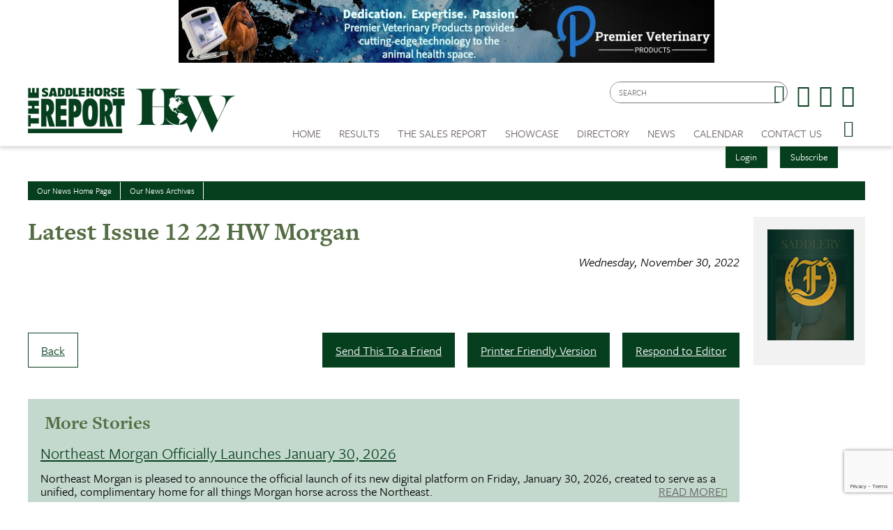

--- FILE ---
content_type: text/html; charset=utf-8
request_url: https://www.saddlehorsereport.com/news/Horse-World-Online-December-12-Morgan
body_size: 10198
content:


<!DOCTYPE html>

<html xmlns="http://www.w3.org/1999/xhtml">
<head prefix="og: http://ogp.me/ns# fb: http://ogp.me/ns/fb# article: http://ogp.me/ns/article#"><meta http-equiv="X-UA-Compatible" content="IE=edge,chrome=1" /><title>
	Latest Issue 12 22 HW Morgan | The Saddle Horse Report
</title>

        <script src="https://use.typekit.net/btt1abb.js"></script>
        <script>try{Typekit.load({ async: true });}catch(e){}</script>
        <script src="/scripts/font.js"></script>
 
        <meta http-equiv="Content-Type" content="text/html; charset=utf-8" /><link type="text/css" rel="stylesheet" href="/content/styles/reset.css?v=210519" /><link type="text/css" rel="stylesheet" href="/content/styles/global.css?v=210519" /><link type="text/css" rel="stylesheet" href="/content/styles/siteNav.css?v=210519" /><link type="text/css" rel="stylesheet" href="/content/styles/slideNav.css?v=210519" /><link type="text/css" rel="stylesheet" href="/content/styles/ui-edits.css?v=210519" /><link type="text/css" rel="stylesheet" href="/content/styles/sidebar-overwrite.css?v=210519" /><link type="text/css" rel="stylesheet" href="/content/styles/bgstretcher.css?v=210519" /><link type="text/css" rel="stylesheet" href="/content/styles/modal-window.css?v=210519" />
        <!-- STYLE SHEET TO CHANGE THE COLORS TO MUTED BLUE-->
        <link type="text/css" rel="stylesheet" href="/content/styles/color-overwrite-shr.css" />
        <script src="/scripts/jquery-1.11.3.min.js"></script>
        <script src="/scripts/jquery-migrate-1.2.1.min.js"></script>
        <script src="/scripts/jquery.easing-1.3.js"></script>

        <meta name="viewport" content="width=device-width, initial-scale=1, user-scalable=no" /><link rel="apple-touch-icon" sizes="180x180" href="/content/images/icons/apple-touch-icon.png?v=20230516" /><link rel="icon" type="image/png" sizes="32x32" href="/content/images/icons/favicon-32x32.png?v=20230516" /><link rel="icon" type="image/png" sizes="16x16" href="/content/images/icons/favicon-16x16.png?v=20230516" /><link rel="manifest" href="/content/images/icons/site.webmanifest?v=20230516" /><link rel="mask-icon" href="/content/images/icons/safari-pinned-tab.svg?v=20230516" color="#4859ae" /><meta name="msapplication-TileColor" content="#4859ae" /><meta name="msapplication-config" content="/content/images/icons/browserconfig.xml?v=20230516" /><meta name="theme-color" content="#ffffff" />
    <link href="/content/styles/iosslider.css" rel="stylesheet" />
        <link type="text/css" rel="stylesheet" href="/content/styles/modal-window-video.css" />
    <script src="/scripts/modal-window-video.js"></script>
    <script src="/scripts/jquery.iosslider.js"></script>

    <script src="https://www.google.com/recaptcha/api.js?render=6LduUvEoAAAAADP0SNyHEkVpa-QApGk4hQM_izws"></script>
        <link rel="image_src" src="https://www.saddlehorsereport.com/content/images/logos/SHR-icon.jpg" /><meta name="copyright" content="Copyright (c) 2007-2026The Saddle Horse Report.  All Rights Reserved." /><meta name="description" content="The Saddle Horse Report is the source for complete news and show coverage." /><meta name="keywords" content="Saddle Horse, Horses, Show Results, High Points, SHR, News, Saddle Horse Report " /><meta property="og:type" content="website" /><meta property="og:url" content="https://www.saddlehorsereport.com/news/Horse-World-Online-December-12-Morgan" /><meta property="og:site_name" content="The Saddle Horse Report Online" /><meta property="og:image" content="https://www.saddlehorsereport.com/content/images/logos/SHR-icon.jpg" /><meta property="og:title" content="Latest Issue 12 22 HW Morgan | The Saddle Horse Report" /><meta property="og:description" content="The Saddle Horse Report is the source for complete news and show coverage." /><meta name="twitter:card" content="summary" /><meta name="twitter:url" content="https://www.saddlehorsereport.com/news/Horse-World-Online-December-12-Morgan" /><meta name="twitter:title" content="Latest Issue 12 22 HW Morgan | The Saddle Horse Report" /><meta name="twitter:description" content="The Saddle Horse Report is the source for complete news and show coverage." /></head>
<body id="bodInt">
    <form method="post" action="./Horse-World-Online-December-12-Morgan" onsubmit="javascript:return WebForm_OnSubmit();" id="form1">
<div class="aspNetHidden">
<input type="hidden" name="oRadScript_TSM" id="oRadScript_TSM" value="" />
<input type="hidden" name="__EVENTTARGET" id="__EVENTTARGET" value="" />
<input type="hidden" name="__EVENTARGUMENT" id="__EVENTARGUMENT" value="" />
<input type="hidden" name="__VIEWSTATE" id="__VIEWSTATE" value="EaXhMM1LlJzIBw4I4Mih1jmsSw4sU6BkYl9BbmRMifx7xrs06fc478OEF13ArYoI/cXLCrm8dgcUuyBKFrXCQTuCRGPb8wrCU8S5tgnIEgE6S9Gaw48LGwWhZI9nDycrQPFKBc8/i/py6lzFgBahflqGroB8JwO3qgXe1FHrCY/vX8tuSz31JvIlP6ur74IFQPqbyE2tzQM9OxV7JGzEkocdAZDpieGDlkwTMhIaYy4=" />
</div>

<script type="text/javascript">
//<![CDATA[
var theForm = document.forms['form1'];
if (!theForm) {
    theForm = document.form1;
}
function __doPostBack(eventTarget, eventArgument) {
    if (!theForm.onsubmit || (theForm.onsubmit() != false)) {
        theForm.__EVENTTARGET.value = eventTarget;
        theForm.__EVENTARGUMENT.value = eventArgument;
        theForm.submit();
    }
}
//]]>
</script>


<script src="/WebResource.axd?d=pynGkmcFUV13He1Qd6_TZNdWzJN3e0S8AuPkBmWzf5YaFUkxwiE2o5giJ2SUXtTfL6mpjWbtTgpeIDyhmlz_jg2&amp;t=638901392248157332" type="text/javascript"></script>


<script src="/ScriptResource.axd?d=nv7asgRUU0tRmHNR2D6t1FTdSrJPNi2-WtmFJXliLtwTa6M4g2j3HA5KnfV-AwtadUxzX36sVIbtZiuMZyQmEYuM5ZqMpIr089_l2trmTO9C_7cj7PjSuZ8h96QSu1lgCUJmOIT5fQGPn5jiyheLbA2&amp;t=ffffffff93d1c106" type="text/javascript"></script>
<script src="/Telerik.Web.UI.WebResource.axd?_TSM_HiddenField_=oRadScript_TSM&amp;compress=1&amp;_TSM_CombinedScripts_=%3b%3bSystem.Web.Extensions%2c+Version%3d4.0.0.0%2c+Culture%3dneutral%2c+PublicKeyToken%3d31bf3856ad364e35%3aen-US%3aa8328cc8-0a99-4e41-8fe3-b58afac64e45%3aea597d4b%3ab25378d2%3bTelerik.Web.UI%2c+Version%3d2025.1.416.462%2c+Culture%3dneutral%2c+PublicKeyToken%3d121fae78165ba3d4%3aen-US%3aced1f735-5c2a-4218-bd68-1813924fe936%3a16e4e7cd%3aed16cbdc" type="text/javascript"></script>
<script type="text/javascript">
//<![CDATA[
function WebForm_OnSubmit() {
if (typeof(ValidatorOnSubmit) == "function" && ValidatorOnSubmit() == false) return false;
return true;
}
//]]>
</script>

<div class="aspNetHidden">

	<input type="hidden" name="__VIEWSTATEGENERATOR" id="__VIEWSTATEGENERATOR" value="D7ACAA1D" />
	<input type="hidden" name="__EVENTVALIDATION" id="__EVENTVALIDATION" value="9rJXQz3MIF0n+69dgD3N80nlwPQX6obHzoStIRkILbTMsbDAXoK/ZsSuZoEZ1UoLKO3UOcbAtm9DAHr1dYPkKeR2vTGBJ4I1R79PoMwU+5seDZF8GTxBPW09T60kclsp0Gkk+j3q1c9rATmKwuflfFW28JFtQPU9L3/WgEKeAiPMk4Vj9PNwiAeg7KedZPApjgiH3+SD2aTozeMETLwztK/B5TeBV7GDdsaVCZ6QFPhXvZikIyHvt9zauZzZ1tBB" />
</div>
        
    <script type="text/javascript">
//<![CDATA[
Sys.WebForms.PageRequestManager._initialize('ctl00$oRadScript', 'form1', ['tctl00$ctl00$radLoginPnlPanel',''], [], [], 90, 'ctl00');
//]]>
</script>

    <div class="shim"></div>
    <div id="wrapper">
        <a id='skip-to-content' href="#start-of-content" tabindex="1">Skip to content</a>
       
<script type="text/javascript">

    function CheckSearchBox()
    {
        if (document.getElementById('header1_txtSearch').value == '')
            {
            alert ('Please enter your search criteria in the box provided before continuing next.')
            return false;
        } else {
            return true;
        }
    }
        
    
</script>


<header>

<div class="headerWrap" id="header">
    <div class="header"> 
        <div id="header-fixed"> 

            <div class="headerContent">
                <div class="boxAd boxAdWide" id="header_content">
                    <a href="/ads/adredir?CID=24&AID=459" target="_New"><img hspace="10" border="0" src="/imagegallery_1/2025Banners/PVP_BannerAd.jpg" alt="" width="468" height="60"></a>

                </div> 
        
        
                <a class="mobile-nav-button icon" tabindex="0" aria-label="Navigation Menu"><span class="screen-reader-offscreen">Opens the Menu</span></a>
                <a href="/" class="logoLink"><img src="../../content/images/general/logo-shr-combined-2025.png" alt="Saddle Horse Report Logo" /></a>
     
    
                <div class="header-content" id="divHeaderMenu">
                    <div class="navWrap" id="mainNavScroll">
                        <div class="nav">
                        <nav id="main-menu" class="mpMenu">
                            <ul class="menu">
                                <li class="navUte">
                                    
<div class="buttonsSticky">
    <ul class="buttonColor buttonLogin">
        
        <li>
            <a href="javascript: void(0)" id="startModal">Login</a> 
        </li>
        <li><a id="header1_login1_hypSubscribe" href="../subscribe/">Subscribe</a></li>
    </ul>
</div>
                                    <ul class="socialList">
                                        <li class="searchBox">
                                            <div id="header1_pnlSearch" onkeypress="javascript:return WebForm_FireDefaultButton(event, &#39;header1_btnSearch&#39;)">
	 
                                                <label for="header1_txtSearch">Site Search</label>
                                                <input name="ctl00$header1$txtSearch" type="text" maxlength="64" id="header1_txtSearch" placeholder="SEARCH" />
                                                <a onclick="return CheckSearchBox();" id="header1_btnSearch" class="buttonSearch" href="javascript:__doPostBack(&#39;ctl00$header1$btnSearch&#39;,&#39;&#39;)"><span>Search</span></a>
                                            
</div>                                             
                                        </li>
                                        <li class="fb"><a href="https://www.facebook.com/saddlehorsereport"><span class="textHide">Facebook page</span></a></li>
                                        <li class="tw"><a href="https://twitter.com/saddlehorserpt"><span class="textHide">Twitter page</span></a></li>
                                        <li class="in"><a href="https://www.instagram.com/saddlehorsereport/"><span class="textHide">Instagram page</span></a></li>
                                    </ul>
                                </li>
                                <!--HOME-->
                                <li class="menu-item menu-link" role="link" tabindex="0"><a id="header1_hypHome" class="link" href="../">Home</a></li>
                                <!--RESULTS-->
                                <li class="menu-item meet" role="link" tabindex="0">
                                    <div class="menu-item-title">Results</div>
                                    <div class="menu-item-box">
                                        <ul class="section">
                                            <li class="submenu-item-plain"><a id="header1_hypResults" href="../results">Show Results</a></li>
                                            <li class="submenu-item-plain"><a id="header1_hypJudgesCards" href="../judges">Judges Cards</a></li>
                                            <li class="submenu-item-plain"><a id="header1_hypHighPoint" href="../highpoints">High Point REPORT</a></li>
                                            <li class="submenu-item-plain"><a id="header1_hypStallionReport" href="../stallion">Breeder's REPORT</a></li>                                            
                                            <li class="submenu-item-plain"><a id="header1_hypSiblings" href="../siblings">Sibling Search</a></li>
                                            <li class="submenu-item-plain"><a id="header1_hypProgeny" href="../progeny">Progeny Search</a></li>
                                            <li class="submenu-item-plain"><a id="hypHGC" href="/historical-grand-champions" tabindex="0">Historical Champions</a></li>
                                            <li class="submenu-item-plain"><a id="header1_hypSearchResults" href="../results?search=true">Check Show Records</a></li>
                                            <li class="submenu-item-plain"><a id="header1_hypJudges" href="../results?ctype=judges">Search Judges</a></li>
                                        </ul>
                                    </div>
                                </li>
                                <!--REPORTV-->
                                
                                <!--FORSALE-->
                                <li id="header1_liForSale" class="menu-item menu-link" role="link" tabindex="0"><a href="/contenders?tsr=true" class="link" tabindex="0">The Sales REPORT</a></li>
                                <!--SHOWCASE-->
                                <li class="menu-item meet" role="link" tabindex="0">
                                    <div class="menu-item-title">Showcase</div>
                                    <div class="menu-item-box">
                                        <ul class="section">
                                            <li class="submenu-item-plain"><a id="header1_hypStallions" href="../contenders?stallions=true">Stallions</a></li>
                                            <li class="submenu-item-plain"><a id="header1_hypContenders" href="../contenders">Show Ring Stars</a></li>
                                            <li id="header1_liHPAwards" class="submenu-item-plain"><a id="header1_hypHighPointAwards" href="../contenders?hpa=true">High Point REPORT Champions</a></li>
                                            <li class="submenu-item-plain"><a id="header1_hypWorldChampions" href="../contenders?world=true">World's Champions</a></li>
                                            <li class="submenu-item-plain"><a id="header1_hypBanners" href="../advertisers">Banner Advertisers</a></li>
                                    
                                        </ul>
                                    </div>
                                </li>
                                <!--DIRECTORY-->
                                <li class="menu-item meet" role="link" tabindex="0">
                                    <div class="menu-item-title">Directory</div>
                                    <div class="menu-item-box">
                                        <ul class="section">
                                            <li class="submenu-item-plain"><a id="header1_hypHorseman" href="../hotline">Inside Track</a></li>
                                        </ul>
                                    </div>
                                </li>
                                <!--NEWS-->
                                <li class="menu-item meet" role="link" tabindex="0">
                                    <div class="menu-item-title">News</div>
                                    <div class="menu-item-box">
                                        <ul class="section">
                                            <li class="submenu-item-plain"><a id="header1_hypNews" href="../news">Current News</a></li>
                                            <li class="submenu-item-plain"><a id="header1_hypFeatureItems" href="../featured">Features Archives</a></li>
                                            <li class="submenu-item-plain"><a id="header1_hypReport" href="../the-report-online">The REPORT Online</a></li>
                                            <li id="header1_liYIR" class="submenu-item-plain"><a href="https://www.saddlehorsereport.com/report-online/issues/yir/2024/index.html" id="header1_aYIR">Year In Review </a></li>
                                        </ul>
                                    </div>
                                </li>
                               
                                <!--CALENDAR-->
                                <li class="menu-item menu-link" role="link" tabindex="0"><a id="header1_hypCalendar" class="link" href="../calendar">Calendar</a></li>
                        
                                <!--<li class="menu-item meet" role="link" tabindex="0">
                                    <div class="menu-item-title">Riders Cup</div>
                                    <div class="menu-item-box">
                                        <ul class="section">
                                    
                                        </ul>
                                    </div>
                                </li>-->
                                <!--CONTACT US-->
                                <li class="menu-item meet" role="link" tabindex="0">
                                    <div class="menu-item-title">Contact Us</div>
                                    <div class="menu-item-box">
                                        <ul class="section">
                                            <li class="submenu-item-plain"><a id="header1_hypContact" href="../contact-us">Contact Us</a></li>
                                            <li class="submenu-item-plain"><a id="header1_hypPayInvoice" href="../pay-invoice">Pay Your Invoice</a></li>
                                            <li class="submenu-item-plain"><a id="header1_hypSubscribe" href="../subscribe">Subscribe</a></li>
                                            <li class="submenu-item-plain"><a id="header1_hypYourPage" class="LeftNav" href="../myhome">My Account</a></li>
                                        </ul>
                                    </div>
                                </li>
                        
                                <li class="menu-item menu-link menu-hamburger"><a class="buttonSlide" tabindex="0" aria-label="Opens the Menu"><span class="screen-reader-offscreen">Opens the Menu</span></a></li>
                                <li class="menu-item menu-link linkBack" role="link" tabindex="0"><a id="header1_hypBack2" class="link backOutMobile"></a></li>
                            </ul>
                        </nav>

                        </div>
                    </div>
                </div>
            </div>
        </div>

    </div>
    <div id="sideBarWrap">
                        
        <div id="sideBarScroll">
            <div id="sideBarInner">
                <nav id="slide-menu" class="daSlide">
                <ul class="menu">
                    <!--HOME-->    
                    <li class="menu-item menu-link" role="link" tabindex="0"><a id="header1_hypHome2" class="link" rel="nofollow" href="../">Home</a></li>
                    <!--RESULTS-->
                    <li class="menu-item right" role="link" tabindex="0">
                        <div class="menu-item-title">Results</div>
                        <div class="menu-item-box">
                            <ul class="section">
                                <li class="submenu-item-plain"><a id="header1_hypResults2" rel="nofollow" href="../results">Show Results</a></li>
                                <li class="submenu-item-plain"><a id="header1_hypJudgesCards2" rel="nofollow" href="../judges">Judges Cards</a></li>
                                <li class="submenu-item-plain"><a id="header1_hypHighPoint2" rel="nofollow" href="../highpoints">High Point REPORT</a></li>
                                <li class="submenu-item-plain"><a id="header1_hypStallionRepor2t" rel="nofollow" href="../stallion">Breeder's REPORT</a></li>
                                <li class="submenu-item-plain"><a id="header1_hypSiblings2" rel="nofollow" href="../siblings">Sibling Search</a></li>
                                <li class="submenu-item-plain"><a id="header1_hypProgeny2" rel="nofollow" href="../progeny">Progeny Search</a></li>
                                <li class="submenu-item-plain"><a id="hypHGC2" href="/historical-grand-champions" tabindex="0" rel="nofollow">Historical Champions</a></li>
                                <li class="submenu-item-plain"><a id="header1_hypSearchResults2" rel="nofollow" href="../results?search=true">Check Show Records</a></li>
                                <li class="submenu-item-plain"><a id="header1_hypJudges2" rel="nofollow" href="../results?ctype=judges">Search Judges</a></li>    
                            </ul>
                        </div>
                    </li>
                    <!--REPORTV-->
                    
                    
                    <!--FORSALE-->
                    <li id="header1_liForSale2" class="menu-item menu-link" role="link" tabindex="0"><a href="/contenders?tsr=true" class="link" tabindex="0" rel="nofollow">The Sales REPORT</a></li>
                    <!--SHOWCASE-->
                    <li class="menu-item right" role="link" tabindex="0">
                        <div class="menu-item-title">Showcase</div>
                        <div class="menu-item-box">
                            <ul class="section">
                                <li class="submenu-item-plain"><a id="header1_hypStallions2" rel="nofollow" href="../contenders?stallions=true">Stallions</a></li>
                                <li class="submenu-item-plain"><a id="header1_hypContenders2" rel="nofollow" href="../contenders">Show Ring Stars</a></li>
                                <li id="header1_liHPAwards2" class="submenu-item-plain"><a id="header1_hypHighPointAwards2" rel="nofollow" href="../contenders?hpa=true">High Point REPORT Champions</a></li>
                                <li class="submenu-item-plain"><a id="header1_hypWorldChampions2" rel="nofollow" href="../contenders?world=true">World's Champions</a></li>
                                <li class="submenu-item-plain"><a id="header1_hypBanners2" rel="nofollow" href="../advertisers">Banner Advertisers</a></li>
                                    
                            </ul>
                        </div>
                    </li>

                    <!--DIRECTORY-->
                    <li class="menu-item right" role="link" tabindex="0">
                        <div class="menu-item-title">Directory</div>
                        <div class="menu-item-box">
                            <ul class="section">
                                <li class="submenu-item-plain"><a id="header1_hypHorseman2" rel="nofollow" href="../hotline">Inside Track</a></li>
                            </ul>
                        </div>
                    </li>

                    <!--NEWS-->
                    <li id="header1_li3" class="menu-item right" role="link" tabindex="0">
                        <div class="menu-item-title">News</div>
                        <div class="menu-item-box">
                            <ul class="section">
                                <li class="submenu-item-plain"><a id="header1_hypNews2" rel="nofollow" href="../news">Current News</a></li>
                                <li class="submenu-item-plain"><a id="header1_hypFeatureItems2" href="../featured">Features Archives</a></li>
                                <li class="submenu-item-plain"><a id="header1_hypReport2" rel="nofollow" href="../the-report-online">The REPORT Online</a></li>
                                <li id="header1_liYIR2" class="submenu-item-plain"><a href="https://www.saddlehorsereport.com/report-online/issues/yir/2024/index.html" id="header1_aYIR2">Year In Review </a></li>    
                            </ul>
                        </div>
                    </li>

                    
                    <!--CALENDAR-->
                    <li class="menu-item menu-link" role="link" tabindex="0"><a id="header1_hypCalendar2" class="link" rel="nofollow" href="../calendar">Calendar</a></li>

                    <!--CONTACT-->
                    <li class="menu-item right" role="link" tabindex="0">
                        <div class="menu-item-title">Contact Us</div>
                        <div class="menu-item-box">
                            <ul class="section">
                                <li class="submenu-item-plain"><a id="header1_hypContact2" rel="nofollow" href="../contact-us">Contact Us</a></li>
                                <li class="submenu-item-plain"><a id="header1_hypSubscribe2" rel="nofollow" href="../login">Subscribe</a></li>
                                <li class="submenu-item-plain"><a id="header1_hypYourPage2" class="LeftNav" rel="nofollow" href="../myhome">My Account</a></li>
                            </ul>
                        </div>
                    </li>
                   
                </ul>
                </nav>
                <div class="clearBoth"></div>
            </div>
        </div>
            
    </div>


        <div class="clearBoth"></div>

</div>
    </header>
        <span id="start-of-content" tabindex="-1"></span>
<div class="content contentInterior">
    <div class="contentMain">
        <table id="plcBody_tblNav" border="0" cellspacing="1" cellpadding="0" class="tabsNav">
	<tr>
		<td class="SubNav"><a id="plcBody_hypHome" class="TopSubNav" href="../news">Our News Home Page</a></td>
		<td class="SubNav"><a id="plcBody_hypArchives" class="TopSubNav" href="../news?archives=true">Our News Archives</a></td>
	</tr>
</table>

                        
        
<div class="railContent">
<div id="plcBody_NewsControl_tblStory">
    
            <h1>Latest Issue 12 22 HW Morgan
            <br /><span class="storyDate" >Wednesday, November 30, 2022</span></h1>
            <hr class="divColor" />
            <div class="newsPhoto"></div>
            <br />
            
            <div class="galleryTop">
                
            </div>
            
            <div class="contentBody">
                
            </div> 
            
            <div class="photoGallery">
                <section id="photos">
                     
                </section>
            </div>
            <ul class="buttonRow buttonRowAlt">
                <li class="buttonAlt"><a id="plcBody_NewsControl_hypBack" class="button buttonAlt" href="/news/">Back</a></li>
                <li><a id="plcBody_NewsControl_hypEditor" class="button" href="/cdn-cgi/l/email-protection#e687828b8f88a6958782828a838e89949583948396899492c885898bd99593848c838592dbb483959689889583c6b289dcc6aa8792839592c6af95959383c6d7d4c6d4d4c6aeb1c6ab8994818788">Respond to Editor</a></li>
                <li><a id="plcBody_NewsControl_hypPrinter" class="button" href="../printer_friendly?news=true&amp;newsitem=Horse-World-Online-December-12-Morgan" target="_blank">Printer Friendly Version</a></li>
                <li><a id="plcBody_NewsControl_hypSend" class="button" href="/cdn-cgi/l/email-protection#[base64]">Send This To a Friend</a></li>
            </ul>
            
       
</div>
    <div class="videoSelector latestIssues">
        
<table border="0" cellpadding="5" cellspacing="0" width="100%">
    <tr>
        <td>
            <span class="ContentSubTitle">
                <h2>More Stories</h2></span></td>
    </tr>
    <tr>
        <td>
            
                    <ul class="railNews">
                
                
                    <li>
                        <h3><a href='/news/northeast-morgan-officially-launches-january-30-2026'>Northeast Morgan Officially Launches January 30, 2026</a></h3>
                        Northeast Morgan is pleased to announce the official launch of its new digital platform on Friday, January 30, 2026, created to serve as a unified, complimentary home for all things Morgan horse across the Northeast.
                        <a href='/news/northeast-morgan-officially-launches-january-30-2026' class="viewAll">Read More</a>
                    </li>
                
                    <li>
                        <h3><a href='/news/SHR-Online-January-29-2026-Showtime'>Latest Issue 1 29 26 Showtime</a></h3>
                        
                        <a href='/news/SHR-Online-January-29-2026-Showtime' class="viewAll">Read More</a>
                    </li>
                
                    <li>
                        <h3><a href='/news/SHR-Online-January-26-2026'>Latest Issue 1 26 26</a></h3>
                        
                        <a href='/news/SHR-Online-January-26-2026' class="viewAll">Read More</a>
                    </li>
                
                    <li>
                        <h3><a href='/news/SHR-Online-January-19-2026'>Latest Issue 1 19 26</a></h3>
                        
                        <a href='/news/SHR-Online-January-19-2026' class="viewAll">Read More</a>
                    </li>
                
                    <li>
                        <h3><a href='/news/2026-updates-sunrise-hunter-challenge'>2026 Updates for the Sunrise Hunter Challenge</a></h3>
                        NEW CHANGES FOR 2026!&nbsp; After much discussion, we have decided to modify the age on the Sunrise Hunter Challenge to 5 and under.&nbsp;
                        <a href='/news/2026-updates-sunrise-hunter-challenge' class="viewAll">Read More</a>
                    </li>
                
                    <li>
                        <h3><a href='/news/2026-all-american-cup-auction-rescheduled'>2026 All American Cup Auction Rescheduled</a></h3>
                        Officials for the All American Cup have announced the Auction that was scheduled for Saturday, January 24, has been moved to Saturday, January 31 due to the expected snowy conditions.
                        <a href='/news/2026-all-american-cup-auction-rescheduled' class="viewAll">Read More</a>
                    </li>
                
                    <li>
                        <h3><a href='/news/ashba-annual-meeting-voting-2026'>ASHBA News: Annual Meeting Voting</a></h3>
                        Eligible voters will receive an email from <a href="/cdn-cgi/l/email-protection" class="__cf_email__" data-cfemail="5d2b3229381d2e34302d31242b322934333a733e3230">[email&#160;protected]</a> and a letter with voting instructions. Simply Voting Inc. has been hired as the independent third-party election provider.
                        <a href='/news/ashba-annual-meeting-voting-2026' class="viewAll">Read More</a>
                    </li>
                
                    <li>
                        <h3><a href='/news/SHR-Online-January-12-2026'>Latest Issue 1 12 26</a></h3>
                        
                        <a href='/news/SHR-Online-January-12-2026' class="viewAll">Read More</a>
                    </li>
                
                    <li>
                        <h3><a href='/news/obituary-bill-walsh'>Obituary: Bill Walsh</a></h3>
                        The Saddlebred world was saddened by the news of the passing of&nbsp; noted horseman Bill Walsh. He was best known for being the trainer for Bob Townsend of Townsend Industries, Inc. in Altoona, Iowa.&nbsp;
                        <a href='/news/obituary-bill-walsh' class="viewAll">Read More</a>
                    </li>
                
                    <li>
                        <h3><a href='/news/morgan-community-represented-in-usef-national-awards-voting'>Morgan Community Represented in USEF National Awards Voting</a></h3>
                        Three members of the Morgan show horse community are nominated for National USEF Awards, which will be presented at their January convention.&nbsp;
                        <a href='/news/morgan-community-represented-in-usef-national-awards-voting' class="viewAll">Read More</a>
                    </li>
                
                    </ul><div class="clearBoth"></div>
                
        </td>
    </tr>
</table>
    </div>
</div>
    <div class="railRight">  
        

<div class="railAds">

    <div id="plcBody_NewsControl_random1_pnl1">

</div>
    <div id="plcBody_NewsControl_random1_pnl2">

</div>
    <div id="plcBody_NewsControl_random1_pnl3">

</div>
    <div id="plcBody_NewsControl_random1_pnl4">

</div>
    <div id="plcBody_NewsControl_random1_pnl5">
	<a href="/ads/adredir?CID=23&AID=321" target="_New"><img hspace="10" border="0" src="/imagegallery_1/2025Banners/Freedmans2025.gif" alt="" width="115" height="147"></a>
</div>
    <div id="plcBody_NewsControl_random1_pnl6">

</div>
    <div id="plcBody_NewsControl_random1_pnl7">

</div>

</div>
    </div>
    <div class="modalGallery" id="modalVideo" aria-hidden="true" aria-labelledby="modalTitle" aria-describedby="modalDescription" role="dialog">
        <div role="document">
            <div id="modalDescriptionVideo" class="screen-reader-offscreen"></div>
            <div class="galleryWrap">
                <h1 id="modalTitleVideo" class="screen-reader-offscreen">Photo gallery</h1>
                    <div class="linkClose">
                        <a href="javascript:void(0);" title="Close the photo gallery" id="modalCloseButtonVideo" class="linkClose" aria-label=""><span id="cancel"><span class="text">Close the photo gallery</span></span></a>
                    </div>
                    <div class="sliderContainer">
                        <div class="iosSlider" id="popSlider">
                            <!-- slider -->
                            <div class="slider">
                                 
                            </div>
                        </div>
                        <div class="prevNext prev unselectable" id="popPrev"></div>
			            <div class="prevNext next" id="popNext"></div>
                    </div>
                <div class="clearBoth;"></div>               
            </div>
        </div>
        <input type="hidden" id="hidCapState" value="0" />
    </div>
    <div id="modalOverlayVideo" tabindex="-1"></div>
            <a href="javascript:void(0);" tabindex="0" id="startModalVideo" rel="nofollow" style="display:none;"></a>
    </div>
</div>

        
        
        
<div class="push"></div>
<footer class="footerWrap">
    
    <div class="footerPatt">
        <div class="footer">
            <ul class="navUtility">
                <li><a href="/terms/">Terms of service</a></li>
                <li><a href="https://www.reachfarther.com/content/web-design-agency-morristown-nj" target="_blank">Web Design Agency</a></li>
            </ul>
            <div class="logoFooter">
                <img src="../../content/images/general/logo-footer-shr2025-2.png" alt="Saddle Horse Report Logog- Footer"/>
            </div>

            <div class="copyRight">All contents are Copyright ©1998-<script data-cfasync="false" src="/cdn-cgi/scripts/5c5dd728/cloudflare-static/email-decode.min.js"></script><script type="text/javascript">
                                   var theDate = new Date();
                                   document.write(theDate.getFullYear());</script> Dabora, Inc.</div>
        </div>
    </div>

    <div class="utilityFooterWrap">
        <div class="utilityFooter">
            <ul class="navUtility">
                <li><a href="/subscribe/">Subscribe</a></li>
                <li><a href="/contact-us/">Contact Us</a></li>
            </ul>
        </div>
    </div>

</footer>

    </div>
    <div id="modalOverlay" tabindex="-1"></div>
    <div class="modalLang" id="modal" aria-hidden="true" aria-labelledby="modalTitle" aria-describedby="modalDescription" role="dialog">
        <div role="document">
            <div id="modalDescription" class="screen-reader-offscreen">Beginning of dialog window. It begins with a heading 1 called &quot;Please login or register to Saddle Horse Report.&quot;. Escape will cancel and close the window.</div>
            <h1 id="modalTitle">Please Login to the Saddle Horse Report</h1>
            <p>If you are not already registered for the Saddle Horse Report, you can <a href="/subscribe">register here</a>. </p>
         <div class="RadAjaxPanel" id="ctl00_ctl00_radLoginPnlPanel">
	<div id="ctl00_radLoginPnl">
		<!-- 2025.1.416.462 -->
            
            <div id="oValSummary" class="error" style="display:none;">

		</div>
            <!--Can't use asp panel default button. validator and panel use onkeypress event, which will cause an issue with the valsummary not showing properly -->
            <!--So attach default functionality on keydown event instead -->
            <ul class="formList formLogin" onkeydown="javascript:return WebForm_FireDefaultButton(event, 'btnLogin');">
                
                <li class="full">   
                    <label for="firstName">Email Address<span id="reqEmail" style="visibility:hidden;">*</span></label>
                    <input name="ctl00$txtEmail" maxlength="128" id="txtEmail" type="email" />
                </li> 
           
                <li class="full">
                    <label for="lastName">Password<span id="reqPassword" style="visibility:hidden;">*</span></label>
                    <input name="ctl00$txtPassword" type="password" id="txtPassword" />
                </li>
                <li class="full checkbox">
                    <input id="chkRememberMe" type="checkbox" name="ctl00$chkRememberMe" />Remember me <br /><span class="formNote">(Do not select this option if you share this computer with anyone else!)</span></li> 
                <li class="full">
                    <ul class="buttonRow"> 
                        <li><a id="btnLogin" class="button" name="button" href="javascript:WebForm_DoPostBackWithOptions(new WebForm_PostBackOptions(&quot;ctl00$btnLogin&quot;, &quot;&quot;, true, &quot;Login&quot;, &quot;&quot;, false, true))">Submit</a></li>
                        <li class="buttonAlt"><a href="javascript:void(0);" name="cancelButton" id="cancelButton" class="button buttonAlt" onclick="clearLoginForm();">Cancel</a></li>
                       
                    </ul>
                </li>
                <li class="full" style="text-align: right;"><a href="/login_captcha" class="formNote">Help! I forgot my password</a></li>
           </ul>
             
	</div>
</div>
           <a href="javascript:void(0);" id="modalCloseButton" onclick="clearLoginForm();" class="modalCloseButton" title="Close registration form"></a>
        </div>
    </div>
        
        <input name="ctl00$g_recaptcha_response" type="hidden" id="g_recaptcha_response" />
    
<script type="text/javascript">
//<![CDATA[
var Page_ValidationSummaries =  new Array(document.getElementById("oValSummary"));
var Page_Validators =  new Array(document.getElementById("reqEmail"), document.getElementById("reqPassword"));
//]]>
</script>

<script type="text/javascript">
//<![CDATA[
var oValSummary = document.all ? document.all["oValSummary"] : document.getElementById("oValSummary");
oValSummary.validationGroup = "Login";
var reqEmail = document.all ? document.all["reqEmail"] : document.getElementById("reqEmail");
reqEmail.controltovalidate = "txtEmail";
reqEmail.errormessage = "please enter an email address to continue";
reqEmail.validationGroup = "Login";
reqEmail.evaluationfunction = "RequiredFieldValidatorEvaluateIsValid";
reqEmail.initialvalue = "";
var reqPassword = document.all ? document.all["reqPassword"] : document.getElementById("reqPassword");
reqPassword.controltovalidate = "txtPassword";
reqPassword.errormessage = "please enter your password to continue";
reqPassword.validationGroup = "Login";
reqPassword.evaluationfunction = "RequiredFieldValidatorEvaluateIsValid";
reqPassword.initialvalue = "";
//]]>
</script>


<script type="text/javascript">
//<![CDATA[
window.__TsmHiddenField = $get('oRadScript_TSM');
(function(id) {
    var e = document.getElementById(id);
    if (e) {
        e.dispose = function() {
            Array.remove(Page_ValidationSummaries, document.getElementById(id));
        }
        e = null;
    }
})('oValSummary');

var Page_ValidationActive = false;
if (typeof(ValidatorOnLoad) == "function") {
    ValidatorOnLoad();
}

function ValidatorOnSubmit() {
    if (Page_ValidationActive) {
        return ValidatorCommonOnSubmit();
    }
    else {
        return true;
    }
}
        
document.getElementById('reqEmail').dispose = function() {
    Array.remove(Page_Validators, document.getElementById('reqEmail'));
}

document.getElementById('reqPassword').dispose = function() {
    Array.remove(Page_Validators, document.getElementById('reqPassword'));
}
Sys.Application.add_init(function() {
    $create(Telerik.Web.UI.RadAjaxPanel, {"clientEvents":{OnRequestStart:"",OnResponseEnd:""},"enableAJAX":true,"enableHistory":false,"links":[],"loadingPanelID":"","styles":[],"uniqueID":"ctl00$radLoginPnl"}, null, null, $get("ctl00_radLoginPnl"));
});
//]]>
</script>
</form>
    <script src="/scripts/nav/underscore-min.js"></script>
    <script src="/scripts/nav/daboraRes.js"></script>
    <script src="/scripts/nav/slideRes.js"></script>
    <script src="/scripts/nav/global.js"></script>
    <script src="/scripts/nav/destination-dropdown.js"></script>
    <script src="/scripts/nav/siteNav.js"></script>
    <script src="/scripts/nav/slideNav.js"></script>
    <script src="/scripts/accessibility.js"></script>
    <script src="/scripts/nav/list-dropdown-mobile.js"></script>
    <script src="/scripts/side-scroll.js"></script>
    <script src="/scripts/modal-window.js"></script>
    <script src="/scripts/jquery.sticky.js?v=170405"></script>
    <script>
        function clearLoginForm() {
            $('ul.formList.formLogin li input[type=text]').val('');
            $('ul.formList.formLogin li input[type=password]').val('');
            $('#oValSummary').css('display', 'none');
            $('#reqEmail').css('visibility', 'hidden');
            $('#reqPassword').css('visibility', 'hidden');
            $('#error').closest('div').css('display', 'none');
        }

        function OnClientMouseOverHandler(sender, eventArgs) {
            if (eventArgs.get_item().get_parent() == sender) {
                sender.set_clicked(false);
            }
        }
        loadStyle();
    </script>
   
<!-- Global site tag (gtag.js) - Google Analytics -->
<script async src="https://www.googletagmanager.com/gtag/js?id=G-NW2XBH3VC8"></script>
<script>
  window.dataLayer = window.dataLayer || [];
  function gtag(){dataLayer.push(arguments);}
  gtag('js', new Date());

  gtag('config', 'G-NW2XBH3VC8');
</script>

    
    <script>
        grecaptcha.ready(function () {
            grecaptcha.execute('6LduUvEoAAAAADP0SNyHEkVpa-QApGk4hQM_izws', { action: 'forms' }).then(function (token) {
                document.getElementById('g_recaptcha_response').value = token;
            });
        });

    </script>
        
<script defer src="https://static.cloudflareinsights.com/beacon.min.js/vcd15cbe7772f49c399c6a5babf22c1241717689176015" integrity="sha512-ZpsOmlRQV6y907TI0dKBHq9Md29nnaEIPlkf84rnaERnq6zvWvPUqr2ft8M1aS28oN72PdrCzSjY4U6VaAw1EQ==" data-cf-beacon='{"version":"2024.11.0","token":"f6b2a28af564451e8adddc7ed9970009","r":1,"server_timing":{"name":{"cfCacheStatus":true,"cfEdge":true,"cfExtPri":true,"cfL4":true,"cfOrigin":true,"cfSpeedBrain":true},"location_startswith":null}}' crossorigin="anonymous"></script>
</body>
</html>



--- FILE ---
content_type: text/html; charset=utf-8
request_url: https://www.google.com/recaptcha/api2/anchor?ar=1&k=6LduUvEoAAAAADP0SNyHEkVpa-QApGk4hQM_izws&co=aHR0cHM6Ly93d3cuc2FkZGxlaG9yc2VyZXBvcnQuY29tOjQ0Mw..&hl=en&v=N67nZn4AqZkNcbeMu4prBgzg&size=invisible&anchor-ms=20000&execute-ms=30000&cb=1i7l5fccoc6p
body_size: 48575
content:
<!DOCTYPE HTML><html dir="ltr" lang="en"><head><meta http-equiv="Content-Type" content="text/html; charset=UTF-8">
<meta http-equiv="X-UA-Compatible" content="IE=edge">
<title>reCAPTCHA</title>
<style type="text/css">
/* cyrillic-ext */
@font-face {
  font-family: 'Roboto';
  font-style: normal;
  font-weight: 400;
  font-stretch: 100%;
  src: url(//fonts.gstatic.com/s/roboto/v48/KFO7CnqEu92Fr1ME7kSn66aGLdTylUAMa3GUBHMdazTgWw.woff2) format('woff2');
  unicode-range: U+0460-052F, U+1C80-1C8A, U+20B4, U+2DE0-2DFF, U+A640-A69F, U+FE2E-FE2F;
}
/* cyrillic */
@font-face {
  font-family: 'Roboto';
  font-style: normal;
  font-weight: 400;
  font-stretch: 100%;
  src: url(//fonts.gstatic.com/s/roboto/v48/KFO7CnqEu92Fr1ME7kSn66aGLdTylUAMa3iUBHMdazTgWw.woff2) format('woff2');
  unicode-range: U+0301, U+0400-045F, U+0490-0491, U+04B0-04B1, U+2116;
}
/* greek-ext */
@font-face {
  font-family: 'Roboto';
  font-style: normal;
  font-weight: 400;
  font-stretch: 100%;
  src: url(//fonts.gstatic.com/s/roboto/v48/KFO7CnqEu92Fr1ME7kSn66aGLdTylUAMa3CUBHMdazTgWw.woff2) format('woff2');
  unicode-range: U+1F00-1FFF;
}
/* greek */
@font-face {
  font-family: 'Roboto';
  font-style: normal;
  font-weight: 400;
  font-stretch: 100%;
  src: url(//fonts.gstatic.com/s/roboto/v48/KFO7CnqEu92Fr1ME7kSn66aGLdTylUAMa3-UBHMdazTgWw.woff2) format('woff2');
  unicode-range: U+0370-0377, U+037A-037F, U+0384-038A, U+038C, U+038E-03A1, U+03A3-03FF;
}
/* math */
@font-face {
  font-family: 'Roboto';
  font-style: normal;
  font-weight: 400;
  font-stretch: 100%;
  src: url(//fonts.gstatic.com/s/roboto/v48/KFO7CnqEu92Fr1ME7kSn66aGLdTylUAMawCUBHMdazTgWw.woff2) format('woff2');
  unicode-range: U+0302-0303, U+0305, U+0307-0308, U+0310, U+0312, U+0315, U+031A, U+0326-0327, U+032C, U+032F-0330, U+0332-0333, U+0338, U+033A, U+0346, U+034D, U+0391-03A1, U+03A3-03A9, U+03B1-03C9, U+03D1, U+03D5-03D6, U+03F0-03F1, U+03F4-03F5, U+2016-2017, U+2034-2038, U+203C, U+2040, U+2043, U+2047, U+2050, U+2057, U+205F, U+2070-2071, U+2074-208E, U+2090-209C, U+20D0-20DC, U+20E1, U+20E5-20EF, U+2100-2112, U+2114-2115, U+2117-2121, U+2123-214F, U+2190, U+2192, U+2194-21AE, U+21B0-21E5, U+21F1-21F2, U+21F4-2211, U+2213-2214, U+2216-22FF, U+2308-230B, U+2310, U+2319, U+231C-2321, U+2336-237A, U+237C, U+2395, U+239B-23B7, U+23D0, U+23DC-23E1, U+2474-2475, U+25AF, U+25B3, U+25B7, U+25BD, U+25C1, U+25CA, U+25CC, U+25FB, U+266D-266F, U+27C0-27FF, U+2900-2AFF, U+2B0E-2B11, U+2B30-2B4C, U+2BFE, U+3030, U+FF5B, U+FF5D, U+1D400-1D7FF, U+1EE00-1EEFF;
}
/* symbols */
@font-face {
  font-family: 'Roboto';
  font-style: normal;
  font-weight: 400;
  font-stretch: 100%;
  src: url(//fonts.gstatic.com/s/roboto/v48/KFO7CnqEu92Fr1ME7kSn66aGLdTylUAMaxKUBHMdazTgWw.woff2) format('woff2');
  unicode-range: U+0001-000C, U+000E-001F, U+007F-009F, U+20DD-20E0, U+20E2-20E4, U+2150-218F, U+2190, U+2192, U+2194-2199, U+21AF, U+21E6-21F0, U+21F3, U+2218-2219, U+2299, U+22C4-22C6, U+2300-243F, U+2440-244A, U+2460-24FF, U+25A0-27BF, U+2800-28FF, U+2921-2922, U+2981, U+29BF, U+29EB, U+2B00-2BFF, U+4DC0-4DFF, U+FFF9-FFFB, U+10140-1018E, U+10190-1019C, U+101A0, U+101D0-101FD, U+102E0-102FB, U+10E60-10E7E, U+1D2C0-1D2D3, U+1D2E0-1D37F, U+1F000-1F0FF, U+1F100-1F1AD, U+1F1E6-1F1FF, U+1F30D-1F30F, U+1F315, U+1F31C, U+1F31E, U+1F320-1F32C, U+1F336, U+1F378, U+1F37D, U+1F382, U+1F393-1F39F, U+1F3A7-1F3A8, U+1F3AC-1F3AF, U+1F3C2, U+1F3C4-1F3C6, U+1F3CA-1F3CE, U+1F3D4-1F3E0, U+1F3ED, U+1F3F1-1F3F3, U+1F3F5-1F3F7, U+1F408, U+1F415, U+1F41F, U+1F426, U+1F43F, U+1F441-1F442, U+1F444, U+1F446-1F449, U+1F44C-1F44E, U+1F453, U+1F46A, U+1F47D, U+1F4A3, U+1F4B0, U+1F4B3, U+1F4B9, U+1F4BB, U+1F4BF, U+1F4C8-1F4CB, U+1F4D6, U+1F4DA, U+1F4DF, U+1F4E3-1F4E6, U+1F4EA-1F4ED, U+1F4F7, U+1F4F9-1F4FB, U+1F4FD-1F4FE, U+1F503, U+1F507-1F50B, U+1F50D, U+1F512-1F513, U+1F53E-1F54A, U+1F54F-1F5FA, U+1F610, U+1F650-1F67F, U+1F687, U+1F68D, U+1F691, U+1F694, U+1F698, U+1F6AD, U+1F6B2, U+1F6B9-1F6BA, U+1F6BC, U+1F6C6-1F6CF, U+1F6D3-1F6D7, U+1F6E0-1F6EA, U+1F6F0-1F6F3, U+1F6F7-1F6FC, U+1F700-1F7FF, U+1F800-1F80B, U+1F810-1F847, U+1F850-1F859, U+1F860-1F887, U+1F890-1F8AD, U+1F8B0-1F8BB, U+1F8C0-1F8C1, U+1F900-1F90B, U+1F93B, U+1F946, U+1F984, U+1F996, U+1F9E9, U+1FA00-1FA6F, U+1FA70-1FA7C, U+1FA80-1FA89, U+1FA8F-1FAC6, U+1FACE-1FADC, U+1FADF-1FAE9, U+1FAF0-1FAF8, U+1FB00-1FBFF;
}
/* vietnamese */
@font-face {
  font-family: 'Roboto';
  font-style: normal;
  font-weight: 400;
  font-stretch: 100%;
  src: url(//fonts.gstatic.com/s/roboto/v48/KFO7CnqEu92Fr1ME7kSn66aGLdTylUAMa3OUBHMdazTgWw.woff2) format('woff2');
  unicode-range: U+0102-0103, U+0110-0111, U+0128-0129, U+0168-0169, U+01A0-01A1, U+01AF-01B0, U+0300-0301, U+0303-0304, U+0308-0309, U+0323, U+0329, U+1EA0-1EF9, U+20AB;
}
/* latin-ext */
@font-face {
  font-family: 'Roboto';
  font-style: normal;
  font-weight: 400;
  font-stretch: 100%;
  src: url(//fonts.gstatic.com/s/roboto/v48/KFO7CnqEu92Fr1ME7kSn66aGLdTylUAMa3KUBHMdazTgWw.woff2) format('woff2');
  unicode-range: U+0100-02BA, U+02BD-02C5, U+02C7-02CC, U+02CE-02D7, U+02DD-02FF, U+0304, U+0308, U+0329, U+1D00-1DBF, U+1E00-1E9F, U+1EF2-1EFF, U+2020, U+20A0-20AB, U+20AD-20C0, U+2113, U+2C60-2C7F, U+A720-A7FF;
}
/* latin */
@font-face {
  font-family: 'Roboto';
  font-style: normal;
  font-weight: 400;
  font-stretch: 100%;
  src: url(//fonts.gstatic.com/s/roboto/v48/KFO7CnqEu92Fr1ME7kSn66aGLdTylUAMa3yUBHMdazQ.woff2) format('woff2');
  unicode-range: U+0000-00FF, U+0131, U+0152-0153, U+02BB-02BC, U+02C6, U+02DA, U+02DC, U+0304, U+0308, U+0329, U+2000-206F, U+20AC, U+2122, U+2191, U+2193, U+2212, U+2215, U+FEFF, U+FFFD;
}
/* cyrillic-ext */
@font-face {
  font-family: 'Roboto';
  font-style: normal;
  font-weight: 500;
  font-stretch: 100%;
  src: url(//fonts.gstatic.com/s/roboto/v48/KFO7CnqEu92Fr1ME7kSn66aGLdTylUAMa3GUBHMdazTgWw.woff2) format('woff2');
  unicode-range: U+0460-052F, U+1C80-1C8A, U+20B4, U+2DE0-2DFF, U+A640-A69F, U+FE2E-FE2F;
}
/* cyrillic */
@font-face {
  font-family: 'Roboto';
  font-style: normal;
  font-weight: 500;
  font-stretch: 100%;
  src: url(//fonts.gstatic.com/s/roboto/v48/KFO7CnqEu92Fr1ME7kSn66aGLdTylUAMa3iUBHMdazTgWw.woff2) format('woff2');
  unicode-range: U+0301, U+0400-045F, U+0490-0491, U+04B0-04B1, U+2116;
}
/* greek-ext */
@font-face {
  font-family: 'Roboto';
  font-style: normal;
  font-weight: 500;
  font-stretch: 100%;
  src: url(//fonts.gstatic.com/s/roboto/v48/KFO7CnqEu92Fr1ME7kSn66aGLdTylUAMa3CUBHMdazTgWw.woff2) format('woff2');
  unicode-range: U+1F00-1FFF;
}
/* greek */
@font-face {
  font-family: 'Roboto';
  font-style: normal;
  font-weight: 500;
  font-stretch: 100%;
  src: url(//fonts.gstatic.com/s/roboto/v48/KFO7CnqEu92Fr1ME7kSn66aGLdTylUAMa3-UBHMdazTgWw.woff2) format('woff2');
  unicode-range: U+0370-0377, U+037A-037F, U+0384-038A, U+038C, U+038E-03A1, U+03A3-03FF;
}
/* math */
@font-face {
  font-family: 'Roboto';
  font-style: normal;
  font-weight: 500;
  font-stretch: 100%;
  src: url(//fonts.gstatic.com/s/roboto/v48/KFO7CnqEu92Fr1ME7kSn66aGLdTylUAMawCUBHMdazTgWw.woff2) format('woff2');
  unicode-range: U+0302-0303, U+0305, U+0307-0308, U+0310, U+0312, U+0315, U+031A, U+0326-0327, U+032C, U+032F-0330, U+0332-0333, U+0338, U+033A, U+0346, U+034D, U+0391-03A1, U+03A3-03A9, U+03B1-03C9, U+03D1, U+03D5-03D6, U+03F0-03F1, U+03F4-03F5, U+2016-2017, U+2034-2038, U+203C, U+2040, U+2043, U+2047, U+2050, U+2057, U+205F, U+2070-2071, U+2074-208E, U+2090-209C, U+20D0-20DC, U+20E1, U+20E5-20EF, U+2100-2112, U+2114-2115, U+2117-2121, U+2123-214F, U+2190, U+2192, U+2194-21AE, U+21B0-21E5, U+21F1-21F2, U+21F4-2211, U+2213-2214, U+2216-22FF, U+2308-230B, U+2310, U+2319, U+231C-2321, U+2336-237A, U+237C, U+2395, U+239B-23B7, U+23D0, U+23DC-23E1, U+2474-2475, U+25AF, U+25B3, U+25B7, U+25BD, U+25C1, U+25CA, U+25CC, U+25FB, U+266D-266F, U+27C0-27FF, U+2900-2AFF, U+2B0E-2B11, U+2B30-2B4C, U+2BFE, U+3030, U+FF5B, U+FF5D, U+1D400-1D7FF, U+1EE00-1EEFF;
}
/* symbols */
@font-face {
  font-family: 'Roboto';
  font-style: normal;
  font-weight: 500;
  font-stretch: 100%;
  src: url(//fonts.gstatic.com/s/roboto/v48/KFO7CnqEu92Fr1ME7kSn66aGLdTylUAMaxKUBHMdazTgWw.woff2) format('woff2');
  unicode-range: U+0001-000C, U+000E-001F, U+007F-009F, U+20DD-20E0, U+20E2-20E4, U+2150-218F, U+2190, U+2192, U+2194-2199, U+21AF, U+21E6-21F0, U+21F3, U+2218-2219, U+2299, U+22C4-22C6, U+2300-243F, U+2440-244A, U+2460-24FF, U+25A0-27BF, U+2800-28FF, U+2921-2922, U+2981, U+29BF, U+29EB, U+2B00-2BFF, U+4DC0-4DFF, U+FFF9-FFFB, U+10140-1018E, U+10190-1019C, U+101A0, U+101D0-101FD, U+102E0-102FB, U+10E60-10E7E, U+1D2C0-1D2D3, U+1D2E0-1D37F, U+1F000-1F0FF, U+1F100-1F1AD, U+1F1E6-1F1FF, U+1F30D-1F30F, U+1F315, U+1F31C, U+1F31E, U+1F320-1F32C, U+1F336, U+1F378, U+1F37D, U+1F382, U+1F393-1F39F, U+1F3A7-1F3A8, U+1F3AC-1F3AF, U+1F3C2, U+1F3C4-1F3C6, U+1F3CA-1F3CE, U+1F3D4-1F3E0, U+1F3ED, U+1F3F1-1F3F3, U+1F3F5-1F3F7, U+1F408, U+1F415, U+1F41F, U+1F426, U+1F43F, U+1F441-1F442, U+1F444, U+1F446-1F449, U+1F44C-1F44E, U+1F453, U+1F46A, U+1F47D, U+1F4A3, U+1F4B0, U+1F4B3, U+1F4B9, U+1F4BB, U+1F4BF, U+1F4C8-1F4CB, U+1F4D6, U+1F4DA, U+1F4DF, U+1F4E3-1F4E6, U+1F4EA-1F4ED, U+1F4F7, U+1F4F9-1F4FB, U+1F4FD-1F4FE, U+1F503, U+1F507-1F50B, U+1F50D, U+1F512-1F513, U+1F53E-1F54A, U+1F54F-1F5FA, U+1F610, U+1F650-1F67F, U+1F687, U+1F68D, U+1F691, U+1F694, U+1F698, U+1F6AD, U+1F6B2, U+1F6B9-1F6BA, U+1F6BC, U+1F6C6-1F6CF, U+1F6D3-1F6D7, U+1F6E0-1F6EA, U+1F6F0-1F6F3, U+1F6F7-1F6FC, U+1F700-1F7FF, U+1F800-1F80B, U+1F810-1F847, U+1F850-1F859, U+1F860-1F887, U+1F890-1F8AD, U+1F8B0-1F8BB, U+1F8C0-1F8C1, U+1F900-1F90B, U+1F93B, U+1F946, U+1F984, U+1F996, U+1F9E9, U+1FA00-1FA6F, U+1FA70-1FA7C, U+1FA80-1FA89, U+1FA8F-1FAC6, U+1FACE-1FADC, U+1FADF-1FAE9, U+1FAF0-1FAF8, U+1FB00-1FBFF;
}
/* vietnamese */
@font-face {
  font-family: 'Roboto';
  font-style: normal;
  font-weight: 500;
  font-stretch: 100%;
  src: url(//fonts.gstatic.com/s/roboto/v48/KFO7CnqEu92Fr1ME7kSn66aGLdTylUAMa3OUBHMdazTgWw.woff2) format('woff2');
  unicode-range: U+0102-0103, U+0110-0111, U+0128-0129, U+0168-0169, U+01A0-01A1, U+01AF-01B0, U+0300-0301, U+0303-0304, U+0308-0309, U+0323, U+0329, U+1EA0-1EF9, U+20AB;
}
/* latin-ext */
@font-face {
  font-family: 'Roboto';
  font-style: normal;
  font-weight: 500;
  font-stretch: 100%;
  src: url(//fonts.gstatic.com/s/roboto/v48/KFO7CnqEu92Fr1ME7kSn66aGLdTylUAMa3KUBHMdazTgWw.woff2) format('woff2');
  unicode-range: U+0100-02BA, U+02BD-02C5, U+02C7-02CC, U+02CE-02D7, U+02DD-02FF, U+0304, U+0308, U+0329, U+1D00-1DBF, U+1E00-1E9F, U+1EF2-1EFF, U+2020, U+20A0-20AB, U+20AD-20C0, U+2113, U+2C60-2C7F, U+A720-A7FF;
}
/* latin */
@font-face {
  font-family: 'Roboto';
  font-style: normal;
  font-weight: 500;
  font-stretch: 100%;
  src: url(//fonts.gstatic.com/s/roboto/v48/KFO7CnqEu92Fr1ME7kSn66aGLdTylUAMa3yUBHMdazQ.woff2) format('woff2');
  unicode-range: U+0000-00FF, U+0131, U+0152-0153, U+02BB-02BC, U+02C6, U+02DA, U+02DC, U+0304, U+0308, U+0329, U+2000-206F, U+20AC, U+2122, U+2191, U+2193, U+2212, U+2215, U+FEFF, U+FFFD;
}
/* cyrillic-ext */
@font-face {
  font-family: 'Roboto';
  font-style: normal;
  font-weight: 900;
  font-stretch: 100%;
  src: url(//fonts.gstatic.com/s/roboto/v48/KFO7CnqEu92Fr1ME7kSn66aGLdTylUAMa3GUBHMdazTgWw.woff2) format('woff2');
  unicode-range: U+0460-052F, U+1C80-1C8A, U+20B4, U+2DE0-2DFF, U+A640-A69F, U+FE2E-FE2F;
}
/* cyrillic */
@font-face {
  font-family: 'Roboto';
  font-style: normal;
  font-weight: 900;
  font-stretch: 100%;
  src: url(//fonts.gstatic.com/s/roboto/v48/KFO7CnqEu92Fr1ME7kSn66aGLdTylUAMa3iUBHMdazTgWw.woff2) format('woff2');
  unicode-range: U+0301, U+0400-045F, U+0490-0491, U+04B0-04B1, U+2116;
}
/* greek-ext */
@font-face {
  font-family: 'Roboto';
  font-style: normal;
  font-weight: 900;
  font-stretch: 100%;
  src: url(//fonts.gstatic.com/s/roboto/v48/KFO7CnqEu92Fr1ME7kSn66aGLdTylUAMa3CUBHMdazTgWw.woff2) format('woff2');
  unicode-range: U+1F00-1FFF;
}
/* greek */
@font-face {
  font-family: 'Roboto';
  font-style: normal;
  font-weight: 900;
  font-stretch: 100%;
  src: url(//fonts.gstatic.com/s/roboto/v48/KFO7CnqEu92Fr1ME7kSn66aGLdTylUAMa3-UBHMdazTgWw.woff2) format('woff2');
  unicode-range: U+0370-0377, U+037A-037F, U+0384-038A, U+038C, U+038E-03A1, U+03A3-03FF;
}
/* math */
@font-face {
  font-family: 'Roboto';
  font-style: normal;
  font-weight: 900;
  font-stretch: 100%;
  src: url(//fonts.gstatic.com/s/roboto/v48/KFO7CnqEu92Fr1ME7kSn66aGLdTylUAMawCUBHMdazTgWw.woff2) format('woff2');
  unicode-range: U+0302-0303, U+0305, U+0307-0308, U+0310, U+0312, U+0315, U+031A, U+0326-0327, U+032C, U+032F-0330, U+0332-0333, U+0338, U+033A, U+0346, U+034D, U+0391-03A1, U+03A3-03A9, U+03B1-03C9, U+03D1, U+03D5-03D6, U+03F0-03F1, U+03F4-03F5, U+2016-2017, U+2034-2038, U+203C, U+2040, U+2043, U+2047, U+2050, U+2057, U+205F, U+2070-2071, U+2074-208E, U+2090-209C, U+20D0-20DC, U+20E1, U+20E5-20EF, U+2100-2112, U+2114-2115, U+2117-2121, U+2123-214F, U+2190, U+2192, U+2194-21AE, U+21B0-21E5, U+21F1-21F2, U+21F4-2211, U+2213-2214, U+2216-22FF, U+2308-230B, U+2310, U+2319, U+231C-2321, U+2336-237A, U+237C, U+2395, U+239B-23B7, U+23D0, U+23DC-23E1, U+2474-2475, U+25AF, U+25B3, U+25B7, U+25BD, U+25C1, U+25CA, U+25CC, U+25FB, U+266D-266F, U+27C0-27FF, U+2900-2AFF, U+2B0E-2B11, U+2B30-2B4C, U+2BFE, U+3030, U+FF5B, U+FF5D, U+1D400-1D7FF, U+1EE00-1EEFF;
}
/* symbols */
@font-face {
  font-family: 'Roboto';
  font-style: normal;
  font-weight: 900;
  font-stretch: 100%;
  src: url(//fonts.gstatic.com/s/roboto/v48/KFO7CnqEu92Fr1ME7kSn66aGLdTylUAMaxKUBHMdazTgWw.woff2) format('woff2');
  unicode-range: U+0001-000C, U+000E-001F, U+007F-009F, U+20DD-20E0, U+20E2-20E4, U+2150-218F, U+2190, U+2192, U+2194-2199, U+21AF, U+21E6-21F0, U+21F3, U+2218-2219, U+2299, U+22C4-22C6, U+2300-243F, U+2440-244A, U+2460-24FF, U+25A0-27BF, U+2800-28FF, U+2921-2922, U+2981, U+29BF, U+29EB, U+2B00-2BFF, U+4DC0-4DFF, U+FFF9-FFFB, U+10140-1018E, U+10190-1019C, U+101A0, U+101D0-101FD, U+102E0-102FB, U+10E60-10E7E, U+1D2C0-1D2D3, U+1D2E0-1D37F, U+1F000-1F0FF, U+1F100-1F1AD, U+1F1E6-1F1FF, U+1F30D-1F30F, U+1F315, U+1F31C, U+1F31E, U+1F320-1F32C, U+1F336, U+1F378, U+1F37D, U+1F382, U+1F393-1F39F, U+1F3A7-1F3A8, U+1F3AC-1F3AF, U+1F3C2, U+1F3C4-1F3C6, U+1F3CA-1F3CE, U+1F3D4-1F3E0, U+1F3ED, U+1F3F1-1F3F3, U+1F3F5-1F3F7, U+1F408, U+1F415, U+1F41F, U+1F426, U+1F43F, U+1F441-1F442, U+1F444, U+1F446-1F449, U+1F44C-1F44E, U+1F453, U+1F46A, U+1F47D, U+1F4A3, U+1F4B0, U+1F4B3, U+1F4B9, U+1F4BB, U+1F4BF, U+1F4C8-1F4CB, U+1F4D6, U+1F4DA, U+1F4DF, U+1F4E3-1F4E6, U+1F4EA-1F4ED, U+1F4F7, U+1F4F9-1F4FB, U+1F4FD-1F4FE, U+1F503, U+1F507-1F50B, U+1F50D, U+1F512-1F513, U+1F53E-1F54A, U+1F54F-1F5FA, U+1F610, U+1F650-1F67F, U+1F687, U+1F68D, U+1F691, U+1F694, U+1F698, U+1F6AD, U+1F6B2, U+1F6B9-1F6BA, U+1F6BC, U+1F6C6-1F6CF, U+1F6D3-1F6D7, U+1F6E0-1F6EA, U+1F6F0-1F6F3, U+1F6F7-1F6FC, U+1F700-1F7FF, U+1F800-1F80B, U+1F810-1F847, U+1F850-1F859, U+1F860-1F887, U+1F890-1F8AD, U+1F8B0-1F8BB, U+1F8C0-1F8C1, U+1F900-1F90B, U+1F93B, U+1F946, U+1F984, U+1F996, U+1F9E9, U+1FA00-1FA6F, U+1FA70-1FA7C, U+1FA80-1FA89, U+1FA8F-1FAC6, U+1FACE-1FADC, U+1FADF-1FAE9, U+1FAF0-1FAF8, U+1FB00-1FBFF;
}
/* vietnamese */
@font-face {
  font-family: 'Roboto';
  font-style: normal;
  font-weight: 900;
  font-stretch: 100%;
  src: url(//fonts.gstatic.com/s/roboto/v48/KFO7CnqEu92Fr1ME7kSn66aGLdTylUAMa3OUBHMdazTgWw.woff2) format('woff2');
  unicode-range: U+0102-0103, U+0110-0111, U+0128-0129, U+0168-0169, U+01A0-01A1, U+01AF-01B0, U+0300-0301, U+0303-0304, U+0308-0309, U+0323, U+0329, U+1EA0-1EF9, U+20AB;
}
/* latin-ext */
@font-face {
  font-family: 'Roboto';
  font-style: normal;
  font-weight: 900;
  font-stretch: 100%;
  src: url(//fonts.gstatic.com/s/roboto/v48/KFO7CnqEu92Fr1ME7kSn66aGLdTylUAMa3KUBHMdazTgWw.woff2) format('woff2');
  unicode-range: U+0100-02BA, U+02BD-02C5, U+02C7-02CC, U+02CE-02D7, U+02DD-02FF, U+0304, U+0308, U+0329, U+1D00-1DBF, U+1E00-1E9F, U+1EF2-1EFF, U+2020, U+20A0-20AB, U+20AD-20C0, U+2113, U+2C60-2C7F, U+A720-A7FF;
}
/* latin */
@font-face {
  font-family: 'Roboto';
  font-style: normal;
  font-weight: 900;
  font-stretch: 100%;
  src: url(//fonts.gstatic.com/s/roboto/v48/KFO7CnqEu92Fr1ME7kSn66aGLdTylUAMa3yUBHMdazQ.woff2) format('woff2');
  unicode-range: U+0000-00FF, U+0131, U+0152-0153, U+02BB-02BC, U+02C6, U+02DA, U+02DC, U+0304, U+0308, U+0329, U+2000-206F, U+20AC, U+2122, U+2191, U+2193, U+2212, U+2215, U+FEFF, U+FFFD;
}

</style>
<link rel="stylesheet" type="text/css" href="https://www.gstatic.com/recaptcha/releases/N67nZn4AqZkNcbeMu4prBgzg/styles__ltr.css">
<script nonce="AqW8RT7ugHfdQ8FGbJqiyg" type="text/javascript">window['__recaptcha_api'] = 'https://www.google.com/recaptcha/api2/';</script>
<script type="text/javascript" src="https://www.gstatic.com/recaptcha/releases/N67nZn4AqZkNcbeMu4prBgzg/recaptcha__en.js" nonce="AqW8RT7ugHfdQ8FGbJqiyg">
      
    </script></head>
<body><div id="rc-anchor-alert" class="rc-anchor-alert"></div>
<input type="hidden" id="recaptcha-token" value="[base64]">
<script type="text/javascript" nonce="AqW8RT7ugHfdQ8FGbJqiyg">
      recaptcha.anchor.Main.init("[\x22ainput\x22,[\x22bgdata\x22,\x22\x22,\[base64]/[base64]/[base64]/bmV3IHJbeF0oY1swXSk6RT09Mj9uZXcgclt4XShjWzBdLGNbMV0pOkU9PTM/bmV3IHJbeF0oY1swXSxjWzFdLGNbMl0pOkU9PTQ/[base64]/[base64]/[base64]/[base64]/[base64]/[base64]/[base64]/[base64]\x22,\[base64]\\u003d\\u003d\x22,\x22RUhcPcKWbGPDssK/[base64]/DtMObLMODZcOeFMKOesK8aADDvhjCqzXDkE3CksOoHwzDhmvDv8K9w4EOwqjDiQN7wr/DsMOXWcKFflF5Uk0nw7V1U8KNwoPDtmVTCsKZwoAjw44yDXzCtWdfe14rADvCp0FXag7DizDDk1Fow5/DnVRVw4jCv8KraWVFwobCosKow5F3w7l9w7RRUMOnwqzCoBbDmlfCmVVdw6TDtkrDl8Ktwrguwrk/[base64]/DhlNYw6bDsDRuwqZ6N1TCisKcw7jDlcORZWXCqCrCjMKVHsOLPXskwp7DuMOOwozCiWEuDcO4KMOAwpXCl3zCujXDmG/CmzLCsy1mAMKHM0V2AzIuwppIUcOMw6crS8K/YxgSamLDpDzClMKyHD3CrAQiPcKrJWTDq8OdJUzDgcOJQcOnEBguw4rDisOidQvCgMOqf3zDvVs1wr1bwrpjwr8Ewp4jwqkPe3zDh1nDuMODDycIMDjCgMKowrk8H0PCvcObQB3CuQ3Di8KOI8K3I8K0CMO5w5NUwqvDg0zCkhzDlAg/w7rCocK6TQxVw41uasO+YMOSw7JWNcOyN39bXmN+wokwGwjCpzTCsMOVTlPDq8OcwqTDmMKKJAcWwqjCo8OEw43CuWbCphsAWBpzLsKhPcOnIcOcVsKswpQ/[base64]/DjsKfKsOPFF/Cij5MwqTCgwPDnMKrw4U8MsKiw5jCuCE5BmrCtB1LCRPDtXpdw6/CpcOtw4RNdhk/LMOhwqjDpsOkYMKPw7BQwqAJeMO/wr4lZcKaLmgfBWBfwr3Cr8KAwqjCqcOtCAcZwp8TZsKhRzbCp0bCl8KrwrQrJXwgwqVhw5BrGcO3LMOVw4ATTkRTdw3CpsO/bsOrfsKKOMO0w40OwqUXwrfCksO5w54yCkDCqMK6w4w5LVzDlcOaw6XCssOuw7Bdwp9mcm3DiCbCgwDCjcO8w7/CoUsLdsKjwo/[base64]/CkMOqWzrCiXHCqMKHeQPDusOPT8OqwpbCicK+wrUIwotJYlbDk8OgJ3IMwrDDijrDtETCn1MbFj5hwoTDuVIlEFzDj0TDoMOUbxVew7B4HyQQaMKjc8OHJR3Cl1XDksOQw45/wptGXVhrw7oaw4jCvUfClU4AAcOkeGN7wr1PfcKKPMO7w7nDqy5Cwq5Ww6bChUjColrDqcOkEm/DlyTCtGxNw6EyYi7Dl8OOwpAiCcOTw4vDmmzDq3XCswd9f8OWdsKnXcOHH2QDKGNSwpMPworCriJyFcOewp/DncKuwodUUcKTLMK3w7ZPw6EaFsOaw7/DnwrCugrClcO2N1TClcKiTsKNw6jCsjEpAULCr3HCo8ONw5JeBcOUMsKRwqtEw6pqRlrCgcO/[base64]/CjsKyw7Ype8OLwpTDoyLDiMOocMOkFTfClcOrXRHCgcK5w41/wrjClcOXwrEvOhLCgMKudhMOw7zCggpvw6TDnTJKWUkIw7NRwqx2YsOSFVfCrHXDucOVwrzCgCZBw5XDqcKDw6LCvMOxTcOTcETCrsK5w4TCtsOXw55nwpnCjQkTXXdfw6TDpMKyJA8SBsKHw5FhTmvChcOBNRHCi2xHwpsxwqFbw7BkPjIdw5fDg8K/ShDDnBwcwrDClCtfaMKew4DCvsKnw6xbw6VFD8OjFlLDoCLDjBJkIMKJwqUpw5rDuQZ5w45DTcKpw6HDpMKUVS/DhFlJwrfCtmxGwotDRXLDiyDCnsKsw5nCvGDCmm/DjAZ/eMKWwo/[base64]/Dk2XCu8OPf8Ogw5LClMKiwpnDlsOOwqNZfHA2BDoFR1EDTsOGwq3Cpw7DpX9gwqBDw6bDuMKzw7I2w7nCq8OfKDgzw74jV8KKdjzDsMODBsKVOm5pw4zCn1HDk8K4dj5oNcOPw7XDjyU/w4HDisOzw4ELw73CnB8iJ8OsZ8KaLCjDpMOxQ3Riw54TZsO0XHbCpWspwrsDw7dqwpRyeF/CgD7CqyzDiSzDgjbDlMKSPTYrLDogwqPDkWc3w5zCrsOyw5YowqvDmsOPfxkDw41IwplZZ8KSKCLDl3PDsMOiOXNyTxHDh8KbfH/Cknkcwpl5w5IbIAQiMH3CmcK4cGbDr8K9YsKdUMOTwqJ9dsKsUXVZw6HDqm3DnCwKw6AdYVtMw7lDwqzDuHfDuS0gBGdew5fDhsOUw4MPwpo2McKDwqEPwrzCl8O0w5/CghLDkMOkw7bCpGouFj3Cv8O2w7habsOfwrhHw6HCkSRGw6d1aFVtFMOcwqkFw4rCocODw49OKMOSLMKOQcO0JW5uwpM6wprDlsKcw77CgUvDuWBqfT09w6bDi0dJw5BZF8KbwoJbYMO9bhF6TH4nD8KOwprCjHw7LsOOw5FOSMKMXMKFwrDDvXQgw7/DoMKCwqtEw6UZfcOjw4PChQbCrcKTwonChcOQZsOBY3bCgyPCuBHDs8KCwpHCo8O3w7xYwoYfwq/DrF7Dq8KtwrPCu0rDscK7GEE4wp8Gw4p3C8KowrYJIsKfw5vDlm7DsF/DjioFw41pw5TDiSLDkcKTU8ORwq3CicKiw7gSEDjDsBN6wqt0wokawqZUw6V9BcKSHV/CkcOBw57DtsKOSX9Vwp94QBN2wpTDu1vCtiIzBMO7DFvDgl/Ck8KNwrTCqFYlw7bCjcKxw7Y0WcK3wpjDgDLCkw3DsgIUw7fDtWXDrCwBC8O+TcKuw47CoX7DmSDDosOZwrgTwoRRWMOjw5wcw4UGZMKaw7oND8O5CW9jGsOzAsOkTCVSw5oQwp3DucOiwqZGwrPCpTTCtjZNcAvCgD/DgsKbw7BewobDiHzDrG4Pwr/Cv8Oew6jDqDQ7wrTDiEDClcKzesKgw5nDucK7wpDCn1cCwq9BwrXChsOrBMKcwrDChGMQFyAue8KVwqIWHzovwptCX8Kbw7TCp8KkMiPDqMOrWsK/dsKcGmsuwq/Cp8KrKynCi8KUH3TCnMKjQsKbwoQkOyjCisK4w5TDvsOfXcKTw4QWw4wlHwgVCVVKw6jCo8O4Ql0eL8O6w43CgMOUwotNwrzDlFtDPMKew5xEMzTCscK2w7fDry/DvArCh8OdwqRIQ0Iqw6lcw53CjsOlw5Naw4/DvCgbw4/DncOyKkopw41pw7Qmw4MpwqAkD8Ouw5c4Zm84AHXCsFdEHFg7wojDlkB9ExnDqj7DnsKNBMOGTnrChUk1GsKLwqvCsxsQw7HCiAXCtsOqX8KXLXg/[base64]/XSpFwrLDrEkZaMKjHh4Fw4wtwq7DikXDplrDjRPDocOuwrc5wqpawpXChMK4GsOKRGfCu8KYw7Zcw5lqw6kIwrhlw4c0wod5w5o/DVdZw78tGmoMRAjCoX09w4jDmcKjw4DCvMKVF8KHNsO/wrASwqxuXVLCpQAOCkwJwqXDvSs5wr/DpMK3wr1tfAdRw43DqsKTQCzDmMKwCcKRFAjDlHMuOzjDrsO1S2Uje8O3azDDtsKVFsOQS1bDoTUSwojDpMONJ8OhwqjDrhnCtMKvaEnCt0lDwqZ5wohcwoNucsOWNkMKUTA6w5kGMW7DtMKQHcO/wrXDhsK+wppXBA3DmkjDuFFrfBfDpcOHNsKwwoopacKvPcKhbsK0wrAXXwYvVhbDkMKHw6Vtw6bCmcOPwrpywrBtw7UYF8Kfw5RjecKxw5NmJWPDi0RVDCbDqGjCtDp/wqzCuR7DoMKsw7jCpCYOdcKieW03TMKlaMK/w43CkcOGw4g9wrvDqsOkVkPDr3tEwoDDrCp5fcK+wrxYwqHCsR3CqHJgWmUXw7nDjcOAw7ZkwpN+w5PDjsKUSjXDisKSwqM8wrUPNsOYcSLClsO6w73CjMO+wqbDh0hTw7/[base64]/CrMO9woUXYMORw6bCjjDDosO1OxrDqMO/wrchRhNhC8KgEWZMw78MRsOSwoDCuMKeBcKJw7TCkMKRwpDCvi9owoZLw4kZw4nCiMORbkTDh1DCicKTRwRPwqYywqUhMMK6ZUQjwrHCtcKbw5AIDFsGU8K0bcKYVMK/dzQNw7Qaw5N1acO1QsOGIMOJIsOJw6p2w7nCs8K9w6LCoywwJ8OJw58Ow7bClMKuwrA9wrl9KU1VTcOww6szw4cFS3LDg3PDrMK2PzrDjcODwobCiTrDoxAIIzwIJBfCpivCrsOyWRd7w67DrcK/CFJ/KcOBMFcRwoBxw6cvNcONwoXChRIxw5QvJ1zDsx/DosOHw4ghKcODb8Ohwr4BeiDCo8KKwpzCkcK6wr3CosK1b2HCgcKFHMOzw6kFeVlmNArCisKOw4vDiMKLwpfDvjR/GEBWRgPCpMKVV8OjYsKCw6LDicO6wq9TasO+c8KYw63DgMOhw5PCrB4UYsKAGD5HJcKtw7k5acK/ScKYw4PCncK4SXldJnTCpMONWcKcUmd3VWTDuMOMDX19PX4wwqFEw5EgJ8O+wopKw4vDtzoiRELCq8KDw7VxwroIChYZwovDjsKfFcKxejvCuMO/w6zCuMOxw7zDoMK2w7rChijDsMOIwpMJwrvDlMK1I0TDtSMIe8O/[base64]/SMKhwoLDmE7Dg8K+wqvDk8KSwrxSVyXClRtwwrUvYMOow5rDqVhFKV7Dn8KmM8OmByAPw7rDqErCqEhOwrpvw4/ClcO/ZxJ3K3JMcMKIQsKmK8KEw4PDn8Orwqw3wok/UlHCnsOuHg0FwpTDpMKqTCsnZ8KjFDbChVAQwq9AdsKCw743wpM0PWJUUEUaw6JUCMOXw47CtAMNZGXChcKCYRnCo8Oiw48TIC5kQUnDr0LDtcOKw63Dh8OXUcO1w75Tw4PCpMKUO8OgY8OQBWdyw4MNN8KYwrE2w53Ch1TCosKdJsKUwqvChkvDun/CqMKSY2JNw6Idc3nCs1HDny3DucK1AAhIwpzDuEXCtMOXw6XChMKyIyNQSMOJwpLCpCnDr8KQJHRZw7gawpDDvlPCtCQ+EsOtw53CjsK8Y2vDkcOBSi/CssOdaHzCqMOYZHbCkWMtA8K9QsKawqLCjcKfwpHCu3HDn8KjwocVBsOgwqdyw6TCn3PCqj/Ds8KeGhTCjSHChMOqHlPDr8O9wqnChURKAsOpfhbDk8KxRsOSccK1w58Gw4BJwqfCjMKawrLCiMKJwpw9wpfClsOswofDqXTDsUZmHgZfaTN7w6taJ8O8wqJ/wqjDkmUPDXDClmAXw7c3wq5gw7DDix7DmmoQw5DDrDgewozCgAHDr3cawq9Aw5Rfw7YxNy/Cv8KvXsK7wqvCicOaw59NwpUVNTASUCZOWVHCrRkofsOBw6/[base64]/[base64]/ClcOkZ8KZXCzDvHd3w5M/wovCgsOaRml7w5jDpMKcPkTDn8Kkw7TCmm7DlMKtwr0ANcKzwo9pICrDsMKow4TDjD/ClwTDq8OkOHPCuMOYeFjDrMK6w4sgwpfDnitbwrjDqV/DogLDucO7w5TDskE7w47DjsKYwrXDvHLCr8Krw7jDoMO2dsKUNiwVGsOnTUlDEnEvw4Z3w4nDtxrChkHDmMOJHQvDgQ/DlMOuE8Ktwp/CuMKvwrIpw4vDqgvCmiYRFVdbw5HClxXClcOdw4TDrsOWT8Oww4E8ESpqwoEIMksDDhITPcO9PzXDmcKxaxNZwpdOw53Di8OLe8KEQADCgx5Jw6YpLXfCsXA+dcOkwqfDqEvCslhdfMOedC5XwqnDin4kw7I3RsO2w6LDnMOye8Odwp/CgXjDpEZmw4tTwp/Di8Ozw6lEH8Kzw5fDl8KQw701KMKOT8O4KALCtT/CqMKNw61EU8OyFcKZw7QPBcKGw5TCilYuw7zDnXvDggUQNR5RwowFeMKkw6PDjHbDl8KBwojCihZfAcOcTcKNJ0PDoH3CjA8uGA/[base64]/w5lFWTkeSMOrw5PCkHXDrEjDpMKHCcKawqzDlmPCv8KTD8Kxw64sKgIcdcO7w6txG0zDlcOEMsODw7LDhHBoeRHCrjszwrl1w63CqSrCiyUVwonDn8K9w643w6nCp3Q3NcOxMW1HwoM9PcKXZWHCvMKyYi/DlXsgwrFCZsKnAsOEw6thasKiTTvDjXJMw6U6w7coCS5iXMOkZ8OBwo8SScKIYsK4RF8rw7fDlADDvsOMwphwAzgyUgtEw7jDnMO2wpTCksKxSz/Dmnc1WcKIw6JQcMOLw43Dugsgw5bCn8KgPgx2woUWCMO2BcK9wrZkM1DDlTxaZ8OWWArCicKFBsKbaHfDtV3DlsOOUiMJw65dwpTChwvCghHDiRTCuMOSw4rChsKjOcORw5FlCsO/w64dwrYsY8OhC2vCuyYjworDuMOawrDDqUPCkgvCmBdGbcOKasK/VC/[base64]/[base64]/w6cLwrR6wqrCtsK1w5vCq8Orwpwkw7HCnQrCj0RRw7vDl8Kvw5nDqcO/wo/DmMKYFU/CksKoX29RMMKSA8KJLyjCosKkw5lBw5fCu8OqwrbDkAgCU8KvDcOiwqvCk8KabhzCohwDw5zDucKEw7fDo8KMwpIzw5sJwrrDmsKRw5vDo8KFCMKFZCfDjcK3JcKQTmfChcKkQHDDjMKYd27Dg8OzPsOaQcOnwqkuw7w8woZtwpDDgTnChcOFTsKSw7TDuQjDiiEdCE/CnVwPaV/DjxTCs1LDmR3DncKTw6lAw4XDjMOAw5sOw4Q4AXI1wrt2JMOdUsKwCcOdwoEEw6MMw7/CkkzDpcKrV8K7w5TCkMO1w5pOSUbCijnCgcOQwrbDtCYEWwJbwpJ4JsK4w5JceMO/wo9xwrhkccOcPgpYwrDDs8KaKMO2w71qexDCpxjClVrCkmINRzfCgHbDosOkTlwgw6U9wpDCi2lYaxs9b8KuHC3CnsOXb8OiwoJnS8OOw6s2w77DsMOgw6ZHw7wfw5A/UcOew6kUDn7DkC9ywpkmw6/CqMOzFzc7dcOlC3jDpVLCiR1OVi4Vwrwkwp/[base64]/CucKwNQPCnsKLwokyw4XDkmJlw6shBsKDUMKlwqnDrMKAQ0Bpw5vDlBU0XiF9R8KAw6kQZcKEwrXCmVLDghttK8OjGATCjMOSwpTDssKTwp7DpkZ/fAg0HBR6GcKzw49ZXnbDlcKeAsKlVznCjDLCnjTClMKiw7fCgS/[base64]/DjcKhw7cNBcO3wobDvWLDjn/DlsKiEENbV8OZw5jDqMOcDTZCwpfCjcOJw4R1McO6w4zDtlZSw6vDngcvwq/[base64]/CpkPCusOtLMOsw6PCpVtGwojCoMO/w7nDu8KrwrPCqgMmP8O6AwtQw57ChcOkwr/Dg8KVw5nDr8KRwqNww4xsV8Orw7HCkxwUU2MGwpINX8KnwrbCtMKpw4xrwrPCicOGQ8O0wqjClMKDUHDDicObwr54w4lrw7hGWS0Ow7I1YFR3F8KXU1/DlkcZK3Ymw5bDocOlLsOWQsKOwr4ewpM+wrHCosKqwr3DqsKrE1LDmmzDnxNRZ0vCsMOIwo8ZdSBSwonChF9EwrrCjMKvKMObwqcUwpFYwqRTwol1woHDmkXCkn7DlA/DjC/[base64]/CrMOKw7bDusKhASwcwo3CqcOtwo3DtwZCw5/DvsK1w5/CgCMhw782P8KpXR7Co8K3wpsMWcO9P3LDomp2BmV1QsKCw4MYNjvDiW3CmxpFFmhJZhzDvcOowr/Cn3DCqScpWzdwwr4ENCgpwrHCs8Kcwr9aw5wgw6jDmMKYwo0lw4swwovDoTHCthXCrsKIwrfDpBXCil7DvcKGwq4XwoFUw4EHN8OKw4/DqAQiYMKBw6s2SMO4GcOLbsKWcxdoAMKpEsOzM1M+Q1JGw5lMw6fDs20lScK6ABMVwqUtCGDCukTDo8OswrxxwpzCusKQw5zDu3DCvxkLw5gHOsOow4lOw7/ChMO8FsKUw7PCmDwbw4ExNcKMw6QjZn8Kw6vDpMKdCcOmw5seSzHCmMO9YMKQw5bCocOjw4h+EMOQwpTCsMK/KcK4dyrDn8Ocwo/CjAfDlSXCksKhwpLCuMOoasOFwpLCn8OJKHrCsFTCoSvDh8OswqRDwpHDmTEjw5FXwoVSDsOfwrrCgSXDgsKmBMKsDzpdMsKQIgvCh8O9DDZ0I8KlD8Okw69CwpHDjDFqHsKEwrAaNX3CscK6w7fDlMKywqF+w7bClF03WcK/w75ufxzDmcK+WcKtwpfCqsOlbMOlRMKxwoh6ZkI0wr/DrC0UaMOMwqHDtA8kYcK9wr5ewpAbMxJNwrdiDREswo9Tw54nfBRMwoDDgsO/w4Inw70vHyXDt8OcPAPDq8KIN8OEwqPDnzBSUsKhwrRawrAVw5dywrAGJGrDqgXDkMOlCsKewptMdMKBwobCtcO1wrgDwpsKaB4awovDtsOiWWdDUS7CiMOmw6dkw4UzQmAjw5nCrsOnwqfDnGnDqcOvwpcJLcOVYWdxCwh8w6jDhl/ChMOGeMK6wpBNw714w7BiEjvDm153CTVVb1TDgBvCp8KIwrAGw5rChsOSHcKpw5I2w6PDuFLDig/DqAJoelxNKcOZakdSwqrDrFJNFMOow418TWjDsGJpw6oIw7ctDzTDtyMOw5HDl8KUwrJfE8Kqw6c5SBvDqQlbL3BPwq7CoMKafHl2w7zDq8Kpw5/Cg8ObDcKHw4/[base64]/DsV9VSsK2w57CrMOBw7vDqjAbw6wnwrcEw4V8w6DCkDjDliM/w5rDhQfDnMOdfRR9w4l3w44iwoYTNcKVwrQOP8K7w7PCgMKreMKdci9WwrDCusKBBjp0X2jDosK0w7rCuArDs03Cm8KyNhjDq8Otw4fDtTwecsKVwp14Vi4bIcO/w4LDk0nDpiofwppsP8KxRzZLw7jDisOQSWM4aCLDk8K5SFDCsCrCgMK/aMORW2YKwrlUQMKJwrTCuShoMsO5OMOyBkvCo8O7wrV3w4fDsH7Dp8KKwqA0dTMRw6zDqMK3wr5Zw5RvZcOYRSJ3wq3DgMKTYUrDuivCkSxyYcO0w5JxPcOjVHxYw5/DrAprRsKXecODw73Ds8OMFsKWwoLDo1XCrsOkI3cgWE0/[base64]/DgMOeKsKyAwc0RMKWZXBYQsKfw7rCiW/Cu8ObwqHDjcOGCzvChj03RMOpNiLCgcK7B8OKRV/[base64]/CsMOFw6HDsFNzwobChcO1Li3CvcKQwo9wwo/[base64]/woMUBx3ClXF/TsOFA8KobsOSY8O8ZsOKwoNGShjDqcKMcMOzdBBDLcK5w6cTw67CgcKxwqY/w5LDu8OIw7DDi35fTCRMazJXGivDmcOUw6rCuMOxa3FRDRnDksKTJW5KwrpXXmlmw5EPaBt1BsKGw6fCpC8ydcOpacO+fsK4w5R5w5vDohBhw5rDqcO+eMK1GsK9K8OQwpECXRPCk3/Dn8KIWsOQPSHDsGcRAABQwpUow6jDtsK5w4B+WsOzwoBRw5zDnipzwofDnATDssOMEx9Cw7p+B3EUw6rCp2PCjsKlY8KpDyUtWcKMwp/CuxjDnsKPXsKFw7fCmGzDhX4aAMKUIUbCqcKmwqYQwozDqDLDkQp2wqRxVnPCl8KFIsOEwoTDgnRsHy1aVcOnYcKsJALCqMKbHcKLw4JkV8KBwphOXMKKwrgjcWXDg8Kpw7/[base64]/fFPClVrCuMKPFRdxPjIlJn3DhMKHwoIJw6vCr8KPwqg1BDsDGUkKX8OwDMOIwocuKsK6wrgmw7MXw7zDiR/[base64]/FirDs3FQeMO4J8OkMQ7CnMOnYEt5w4LDh8Oaw7TCknHDiMKGQVUJwoxfwpXCuUvDqMOPwofCocKmwrDDu8K1wrRJVsKaGSdcwpkcdUNuw4sZw6rCp8OZw6VMB8KqQ8OwOMKHV2vChE/DnT8Vw5DCusODWBYyfjTDng4UPkfCjMKsRG7DrA3DinPCtFIjw45sVBHClcOPZcKGw4vCqMKFw6fCkVMPCsKrAx3CtcKhw6nCsyjCmybCpsK4YcOhacOew6NHwo/[base64]/YcKhVi/DjlNpWcO6BcOLEcOPw5jDlMKCNWEAw6XDk8O8w5ccbhZdQ2nCqjxhw7XCkcKJRlrCql9PGj7Cog/DmMKPNFhqOFjDjh1xw7IbwqTCtcOAwpnDsVfDo8KCK8Kjw7TCkwMywrvCtTDDgX44dV/CplB2wpsWBcKow4YVw49gwphyw4M2w5xjPMKAw6A6w7rDuAs9Pg7Cu8KgQMK8CcOGw5ZdEcKrewvCqWVrwpLCtj/Crl48wpBsw4AXADEPITrDhRzDgsOeM8O6fTzCv8KQw4xjHCBrw73CusKWeizDlhJww5/Dv8Kjwr/[base64]/CpwhGbz4dDU7DsUw/wooDOXkRaREWw7gDwo7DgxpHJsOGcDjDjzjCkkbDjMKPYMKkw4J9dCJUw74PBmMjV8KhdzIWw4/[base64]/w7bCr8ORKgfDgsObwonCh8K8CXXCiMKnwpnCoFDDrG3DjMO9ZyZ4dcKHw6wbw5LDhmzCgsOGCcKECELCpn7DmcKYPsODN1Euw6UcU8OVwrspMMORXxYgwoPDgsOvwrlGwqg6N2/DoE8qwqvDocKfwqLDlsKwwrYZNCHCtsOGA2sOw5fDrMKGAWE8EMKbwpfChA3CkMODBUxbwrzDp8KcZsOib3LDn8O4w5vCmsOiwrbDi24gw6BGQklgw696D2s0HCDDjcOJLT7CpUXCvhTCk8OjDWHCo8KMCCvChHfCiVJiAsOow7LCkCrDsw05W1zCs2/DvcK0wq5nWWMgV8OlA8Kjwo7CvsOTBwzDnxvDgcO0PMOewpPDlMOHf27DnyDDgBtQwqnCq8OuOMOzfTBgcmHCvsO8G8OSM8OGPHbCrsOLCcKyWm/DtCDDrMK8GcK/wq1uw5fClcOSw4/DvxIOOSrDmEEMwpnDqMKIbsK/wrfDjRfCmsKAwqnDvcO9KF/[base64]/LcKXw5XDjcOaw7LDqMOZCsK3w6HDl8KUMcOJwo7DscKRwo3DpVwHJXJywpnDoh3CiyYtw6kEM2hXwq9aNsOTwqkKwpDDhsKDecKOMFB9SFfCjcORKSN7WsKpwqYpPcObw43DjG0NSMKgJ8O/w5PDujzDhsOFw7phDcOFw73DtS4swpPDssOKw6UsDQN6c8KaUQXCk1gDwqM8w7LCggvCnQ/DjMO9w40Dwp3Co3LDmMKXw4XDhQLDp8KOMMOvw586TlLCqMKqTDV1wpZPw7TCr8KGw4rDusOwY8Kcwp5EYCTDpsODV8K4e8OzdcO1w7/CqCrClcKCw6rCok99B3wbwrlsbRbCgMKFJGx3MS5Zw7R1w5vCvcOYEBXCscO1NmTDiMOUw6vCpVvCjMKYWsKYVMOpw7kSwoE3w7vCqT3CuCvDtsKTw5NmdldbBcKawrrDrlTDt8KGIi/CpSZqwpjCpMO0wr4ewrrDtMO0wqHDihrDr3UhDmrCtgQ/IcKyV8ORw5MFS8KSbsOAGgQHw6jCtsOYQkHCjsK0wpAlSzXDl8O/w45fwqUhMsOzIcKLCgDCq3VgG8Ktw4DDpjdMdsOFHcKvw64UTsOPwrkOBWxVw64VL2fCrMOCw7dAfBPDqXBNeR/DnjAJIsKBwpLDuy5jw57DvsKlw4MJAsOKwqbDhcOUOcOKw6jDgz3DmTozUMKxw6gpw5oMacK3wpVPP8OJw4PCrF9sNA7Dug4TQVhcw4TCmyLCtMKrw5/CpmxtecKRQCXCjkzDtjHDvgnDhzHClMO/w73ChV1RwrQ5GMOSwp/CgGbCqsO6UsOnwrnCpRU9aFXDrMObwrPDuEwKM1bCqsKkUcKFw55Wwq/DpcK0bnXCjG/[base64]/[base64]/[base64]/CmMKXw70rw5zCqsOiw7/Dt1nDssKCwrPDuhfCtMK1w6PDtk/[base64]/MRwwIkLCrMKUD8K+wpVJC8K3IFHDksOsA8KuDTjDjxPCsMKDw77CsELCp8KCKMOMw5HCjTwzCRHCuwx1wojDrsKlZMOfbMKTAcOtw4LDuWDCmcKBwrbCscK1NH5lw4jCo8KWwqvCjRIxRsOyw6TChhZRwoHDisKNw77Co8OHwq/DtsO7PsOuwqfCq23DhE/DnUMNw7kXwqLCul9rwrfDqcKOwqnDhz1OAR9iBsOpYcK+VsOQY8KeTixnwot3w4wXwpl7aXvDjA0oEcKkB8K6w5EYwofDtsKwZm7CpW0aw4Q/[base64]/[base64]/DmcOhwo7Dv3vDsU/DvsOqamzDsCnDg8KQIURpwrE6w5/DosKMwplzNALChMOJNUx/NGEzMMOxwq1zwr9sNGxJw4tdw4XCiMOgw53DoMOwwppKTcK9w6Bxw67DrMOew493bcOuRmjDvMKTwolbCMKkw67CiMO0KsKBw7xcw4BOw5BBwrvDgsOFw443w5bCslPDu2oDw6TDim3CtiphejnCvDvDmMKKw6vCt2/CosKMw4HCvETDlcOnf8OKw57Ck8OtRiFgwpXDncOrdW7DuVBww5zDuAo4wo4MFnfDqR5vw7cTEFnDtA/DgzPCrVFOGV4QOMOsw5JHGsKQNyjDucOnwrjDg8OTQsOcScKAw6TDgyvDpcOsRmpGw4/CtSTDvsK3NMOSPMOqwrLDrcKbM8K6w6TDmcONa8OWwqPCm8OKwo7CscObcy9Cw7bDjwXDt8KYw5xaTcKOw7NXcsOaAsOCWgbCq8O1OMOYYcO1wpw+S8KMwr/DvVN4wo45ACwZLMOdTHLCjAMMFMOHWMK7w4rDr3DDgR3DkWtDw5XCvD9qw7nCgS5uGCDDu8OKw6wVw4xpGTLCj2plw4/CsWBiDWPDmsOdw4XDmS1XXsKEw51EwoXClcKEw5PDl8OcJsO3wpkbJMKoTMKHbcOFDHUuwrTCkMKnMsKfVBlFUcOBGTnDqsK7w5I6QCLDg0rCiDjCk8OJw6zDmh/ClC3Cq8OwwoUtwqxRwr03wrnCusKgwozDoTdZw5Z/S33Dm8KNwqNsRVIsVkNhZE/[base64]/L1nDq1HDmsOCwoNQDnFewrITVU/CpxfCssODUwAfwo/DghEOYUIsTx80ZzzCtmJdwoBsw6xbMMOFw6YpLcKYecKrwpQ4w6B2cFZ9w4zDkxtCwo9wXsOIw4cDwq/[base64]/DhcO1wpYOBsO0Az3DtV3Di8Oxw5PDljrCqsKfUCzDp2rDn1dCKsKQwqchw6g/[base64]/[base64]/[base64]/CscOVwpLDn8KKWMOAw6nCp3QGUcOMw53CvMOXN0rCiEkpLsO4DERRw6TDqsOmTFrDnFQpD8O5wrxoZX9vJyvDk8Khw5xYQcO4J27Cij/DtcK/w6hvwqx/[base64]/[base64]/Cnw9NSHctJsOgw64twpVIwpx3w7LDtzPCocOAw4UMw4vDg21Pw44GbsKVP2nCqsOuw4bCmDzDiMKqwoPCuAJ9wq1pwo9MwqV0w64iNcOfAUHDk2LCpsOGDi/Cq8KvwonDv8O2USF4w7zDvgBnGi/DqU7Cvl5+wr00wrvDj8KhFxdDwpARecOWGwnDtldBaMKzwqzDjDHCocOgwpccUQrCqVIrHHTCtFdkw4DCm3B7w5TCjMKwXGvCm8Omw57DuSBKV2M7wphINH7Dg180wovDpMKAwojDkR/CrcOHY07CilDCnXIzGh9gwqwJXMOBHcKcw5bDqDbDn2/Dinp8bWMlwrolXMKrwqRow5coQ1NaPsOeYFPCssOPRwFcworDgm3Ch2nDgT7Crx5iSkwLw6IOw4nDq3vCglPDs8Owwps6w4zCh1wEFQkMwqfCjGRMJiBpOBvCvcODw58zwqI1w5s6LMKOLsKVw48aw44VZHzDqcOcw7NYw7LCuDcpwoEBRcK1woTDv8OResO/[base64]/[base64]/[base64]/DuUhmw4Nqe8Kiwo4uIjUKK3DCpz7CsVxrXsOBw7FgQcOew5suRAzCimkvworCvcOVPsKHS8K/[base64]/w4rDu8K0RjjCm8KFw7pOwo7Cs8KiBsOKBgHCuCzDnDHCpUTCtxjDpGtIwqxTw5nDusOjwrpwwqgpH8OnCjt+w6LCrsOqw5rDuW9Lw7Mpw4PCq8O/w6J/b0LCg8KSV8KDw5UJw4DCsMKNB8KaIHNpw4MSfFEzw6fDsEnDuinCh8K9w64SO3nDq8Kjc8OmwqAsKnzDpMOvO8KNw5/[base64]/Dt8KZwqcgSsKaRcOcUcOcw5cxQMOIOQE5MMKYExDDhcOEw65CD8OHJCfDgcKtwoTDo8KBwpVle2hWBhVDwq/CoXsfw5ofeWPDnhvDh8ORLcOfw5LDryljeRbDm3HCl17Cq8OwS8KBw7bDn2PChw3DlsOHM1E7d8O7LcKVayofDUNZwoLCjzRVw4zCv8OOwqoOw5nDuMKSwqsNTl49KMOLwq3DoBJkRMO4RC87FAYDw5s9HMKUwrDDlh1ZfW82DMOGwo0Swp06wq/CpMOKw7IudMOeKsO+GjDDi8Ogw4x/e8KVLQZBSsOlKTPDgyAXw4EqAsO0E8OawrNTIBUtVMOEJCPCjQchAgbCr3fCiyVVGcOrw5vCs8K3eH9ywoEAw6Z7w4l9G0wuwqw+w5LCmyPDn8K0DEowGsOfOzkuw5AgeXkyDygvXQUCJMKYScOUYsOWLy/CgyDCsl1UwqwEdDIxwrDDqsKNw5jDkMKocmXDtBpbwr54w55GfsKEUgPCqFApdMO9CMKGwqvDmcKJTGttJcOCDm9Vw7/ClUcIF2cKY29vY3dtRMK3JMOVw7EMMsKTLsOjPMOwIsOgKsOSGsKmOsOAw6gRwpUEFMOzw4VCTVMfA39eFsKzWBsYJURvwpzDt8OhwpFmw41Aw50xwo1xOQlkVHTDicKYw7UtTHjCj8OEWsKmw7nDmsO2TsKnbxXDjl7ChSszw7LCvcOYdS/[base64]/OjcswqnCs2onw7/[base64]/Cqm53woktXALChMOEGSrDnETDpsOwOcOCw5YBw5MZIsOPwrfDm8OLOXnCtjoyQCXDjBB5wr46w5vDj2k5XUjCgkBnPcKiS3tSw5hJMit+wqDCkMK3Ck1AwrBpwptrw6g7J8OwaMOYw5jCp8KEwrXCrsKgw4l4wo/ChiFewr3DrA3ChcKVOT/Dk3TDisOnB8OAAjU4w6QLw4xRCUvCrx57w4I4w6J3Il8WdsO/LcOLSMK7P8Okw6VNw7jCosOiAVLCkTtewqYcB8KZw6LDsXJCDErDkhjDhEJBwrDCoQYrcsObDGXCp2fCmmdcR27CvMOrw6FXbcOoNsKEw5EkwoFEw5Y2GEdYwp3DoMKHw7PCrWJNwqDDp2w/ahVWAcKIwoPCrFrDsiwYwobCsCgoSUN7GMOnEnfCt8KfwoXDrsKaaUXDnBtgDMOKwqQkXHzCpsKCwppxBB8oJsOXw5/DnzTDicOJwqAWUQTCgWMNw6ALwooEKsK0dyvDtwbDr8K9wr8mw7BhGAjDhMKxZnTCoMO9w7rCnMK5fCt7C8KFworDi0YkcVB7wqEZHnHDqF3CnztzfsOmw7wcw7jCpnXDqFvCvCDCjmHCuhLDhMKxf8KDYx0+w48kGDg7w7Elw79TIsKBKhR0QVp/Ih4RwqzCtUHDlyzCs8O3w5MGw7gDw5zDisOaw4dfbMOswoDDucOWLnvChizDg8OlwqMUwoAvw5kvJE/Ch0kEw54+cBvCssOYWMOeA2PCkk4MIcOYwrM7c0cgTcOFwozCuygpwpTDu8KCw43Dn8OrEVgFTcKcworChMOzZnzCpcOEw6HCugPChcO+w6LCo8O2wrgWO2/CjMOFAsOWSGXDusKqwpjCjSp2wr/DkhYBwpnCsg8ww53Do8KwwqhxwqcAwozDtMOed8K6w4HDnBFLw6lpwoktw4rDm8KJw7MxwrZND8OjNDrDk17DuMOtw6A7w7oVw5o4w5FOdy1zNsKaGsKowooBP2DDqHXDmcOMVEAWDcOgRGUlw54/w77CisOiw4fCoMO3KMKxeMKJWmzDhsO1C8Oqw4LCksO/PMO0wrvCknnDl2vDiyzDgRgRGcKLN8O6QT3Ds8KZDkwFw57CkWLCkkEqwpTDusK0w6J8wrHDssOWLMKPHMK+ecOAwrMHEAzCgXtmUhvClsOXVAdBLsOAwrZVwq1mEsOWw7gUw7VwwqMQa8OeJcO/w6RNY3VQw5BUw4LCh8OXW8KgYELCisKXw6pbw4bCjsKxQcO3w57CuMOLwp88w5DCuMO/AFLDk28twp7Dv8OGZV9GWcOcCWPCqcKYw6Jew6rDnMO1wqYWwrrDiVBxw7VywpgAwqkIRj7Ck3vCk0TChF7Cu8KEcGrCnE5ORsKmdjPCjMO0w6YZDjV4eGp3N8KRw53DqcO8K2/Csz4TSnQcf0zCnxoIRBI6XVY3UcKKb1DDtsO2c8K4wrXDjsKCTWUjbjvCq8OIXcKGw7bDrE7DnkTDq8OawpXCnCZNJ8KXwr/[base64]/Djz8EwpTDhHdIwoDCiltJwpfCgmEnwr0Hw4UuwrYQwpdVw4s4a8KUwprDoUfCkcOgIcKWQcOGwqXCkzVWTmsDfMKfwo7CrsOYGsKEwps+woFbBTJewp7Cp2FDw6DCi0Ifw6zCl0IIw5Qew7vClS4/[base64]/CiB0kJMKtbirDg3wRfcOOwrzCmFpGw7TClhVJVE7DmHfDuihTw4JYF8OgTQ5zwo0uXxNMwo7CkxXCisOGw4wIN8ODH8KCIsKRwr9gJ8KAw5jCuMONJMK4wrDChsOhEwvDmsK8w5hiEW7Ckm/DvVoBTMOeTAViw5DDvEnDjMONSkPDlV12w4xOw7fCncK3wpnChsKVXg7Cik/ChMKgw7TCnsOzQ8KMw6Iew7LCqcKQAVQDb2MME8KJwqXDmljDiHrDsgsuwqB/worCrsOdVsKNKFDCr14/PcO3wpPChkJ2XVYjwpbDizNyw4QKYU3DuhLCr1QpBcOZw6rDr8K2wr03LB7DlMOLwp/CnsOPUMOUTMODU8K9w4HDpEXDuxzDjcOiC8KMFCDCtyVGGMOKwpMTR8O+wo0cEcKsw6J8wrV7NMKtwo/DkcKDezkMwr7DqsKSBnPDu1rCucOoIWfDghRqP3Z9w7zCk0XDrjHDtDVTaFHDohXDgExSODkjw7bDscOdYFrDjGB8PilBa8OKwrzDq15Fw5wyw7U0w6w6wr3CssKrLy3DlcK/[base64]/[base64]/CuyLDhDHDrcOzwqURwqMaw5/CnyvCvMK2ZsOAw7oudy59w58Pw6NgDnkIa8KGw4IBwpLDrAkowr7CqmDCgHfCrW96wqnClcK6w7DDtgI8wo9CwqxuE8OYwp7CjcOAw4XChsKOcwckwpHCuMKQWWvDlcO9w60Sw7jDtsKdw45IUH/[base64]/w5nCiMO6b8K6w7EoaHw+esKlC8KRwq8cwrB4IMOmwr4dLwkYw5AoQ8KEwqdtw4LDgXc8eRHDscKywpzCvcKlWDvCgMOkw4gtwr8HwrlFE8OpMFpUdMKdScK2AsKHNCrCkjYdw4XDmQc/w7Apw6s3wqXDoxctGcKlw4fDvgkBwoLCmmzDgsOhHk3Dh8K+MR1HIGkfXsOSwpzCsE7DusK1w7HDsiLDgcOOUXDDuwJXw75Sw6hGwpLCicKzwoYEOcKERxHCuTbCqg/CgDPDiUQtw5rDmMKTHA4/w6kLTMKrwpZuV8KnRSJXVsOzMcO5VsOqwoLCqGHCtQZ0E8KsPTPCpcKfwrjDkGV+w6l8EcO4YMOGw77DmS1Dw4/Dv3sCw63CqMK0wo/[base64]/[base64]\\u003d\\u003d\x22],null,[\x22conf\x22,null,\x226LduUvEoAAAAADP0SNyHEkVpa-QApGk4hQM_izws\x22,0,null,null,null,1,[21,125,63,73,95,87,41,43,42,83,102,105,109,121],[7059694,404],0,null,null,null,null,0,null,0,null,700,1,null,0,\[base64]/76lBhn6iwkZoQoZnOKMAhmv8xEZ\x22,0,0,null,null,1,null,0,0,null,null,null,0],\x22https://www.saddlehorsereport.com:443\x22,null,[3,1,1],null,null,null,1,3600,[\x22https://www.google.com/intl/en/policies/privacy/\x22,\x22https://www.google.com/intl/en/policies/terms/\x22],\x22YNoQ6FLekm87Xe60ooEwmkBrnhysa106leFfkUcUsW8\\u003d\x22,1,0,null,1,1769807223791,0,0,[111,33,200,237],null,[157,197],\x22RC-ceZ0O71CsXXKxA\x22,null,null,null,null,null,\x220dAFcWeA6bNatq7MLLTX2mqFWOI8wIprNeycxGC_5_guhBhHt5XEaBY2c8tKL7yweszWjaeaAAEbsnvMPQXMehJGbQh5KjeHM1qg\x22,1769890023608]");
    </script></body></html>